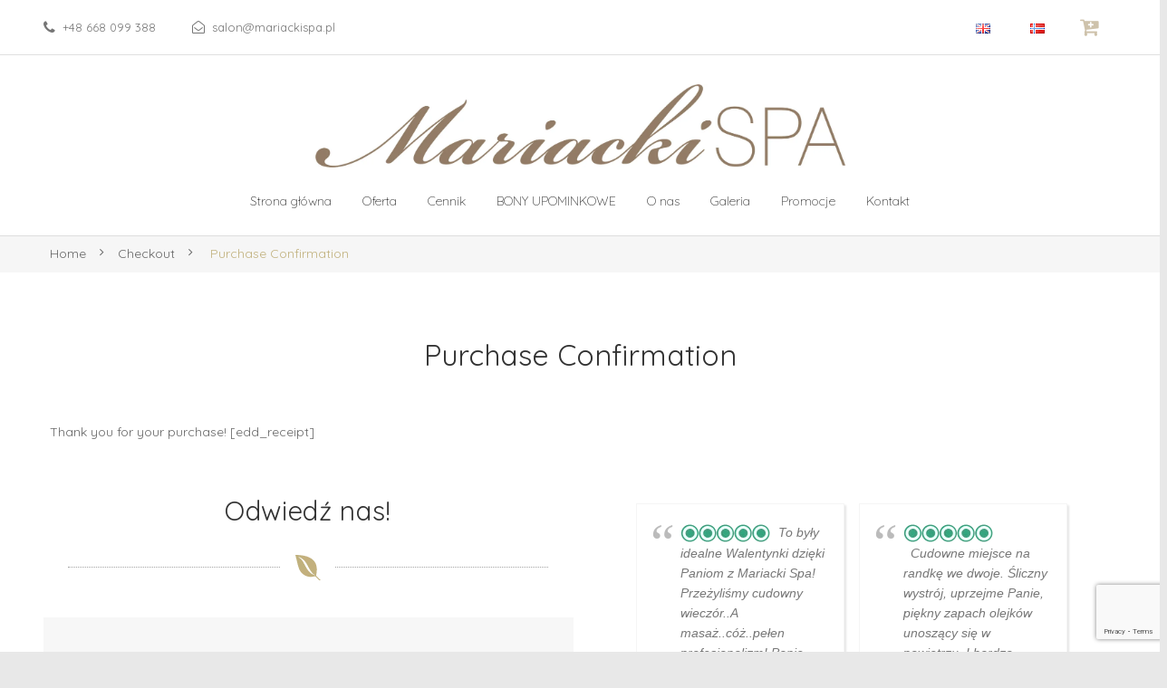

--- FILE ---
content_type: text/html; charset=UTF-8
request_url: https://mariackispa.pl/checkout-2/purchase-confirmation/
body_size: 19352
content:
<!DOCTYPE html>
<html lang="pl-PL">
<head>
<meta charset="UTF-8" />
<meta name="viewport" content="width=device-width, initial-scale=1">
<link rel="profile" href="https://gmpg.org/xfn/11" />
<link rel="pingback" href="https://mariackispa.pl/xmlrpc.php" />
				<script>document.documentElement.className = document.documentElement.className + ' yes-js js_active js'</script>
				<meta name='robots' content='index, follow, max-image-preview:large, max-snippet:-1, max-video-preview:-1' />

	<!-- This site is optimized with the Yoast SEO plugin v20.1 - https://yoast.com/wordpress/plugins/seo/ -->
	<title>Purchase Confirmation - Mariacki SPA</title>
	<link rel="canonical" href="https://mariackispa.pl/checkout-2/purchase-confirmation/" />
	<meta property="og:locale" content="pl_PL" />
	<meta property="og:type" content="article" />
	<meta property="og:title" content="Purchase Confirmation - Mariacki SPA" />
	<meta property="og:description" content="Thank you for your purchase! [edd_receipt]" />
	<meta property="og:url" content="https://mariackispa.pl/checkout-2/purchase-confirmation/" />
	<meta property="og:site_name" content="Mariacki SPA" />
	<meta property="article:modified_time" content="2020-04-22T17:05:53+00:00" />
	<meta name="twitter:card" content="summary_large_image" />
	<script type="application/ld+json" class="yoast-schema-graph">{"@context":"https://schema.org","@graph":[{"@type":"WebPage","@id":"https://mariackispa.pl/checkout-2/purchase-confirmation/","url":"https://mariackispa.pl/checkout-2/purchase-confirmation/","name":"Purchase Confirmation - Mariacki SPA","isPartOf":{"@id":"https://mariackispa.pl/#website"},"datePublished":"2019-03-26T17:42:52+00:00","dateModified":"2020-04-22T17:05:53+00:00","breadcrumb":{"@id":"https://mariackispa.pl/checkout-2/purchase-confirmation/#breadcrumb"},"inLanguage":"pl-PL","potentialAction":[{"@type":"ReadAction","target":["https://mariackispa.pl/checkout-2/purchase-confirmation/"]}]},{"@type":"BreadcrumbList","@id":"https://mariackispa.pl/checkout-2/purchase-confirmation/#breadcrumb","itemListElement":[{"@type":"ListItem","position":1,"name":"Strona główna","item":"https://mariackispa.pl/"},{"@type":"ListItem","position":2,"name":"Checkout","item":"https://mariackispa.pl/checkout-2/"},{"@type":"ListItem","position":3,"name":"Purchase Confirmation"}]},{"@type":"WebSite","@id":"https://mariackispa.pl/#website","url":"https://mariackispa.pl/","name":"Mariacki SPA","description":"Salon kosmetyczny Kraków","potentialAction":[{"@type":"SearchAction","target":{"@type":"EntryPoint","urlTemplate":"https://mariackispa.pl/?s={search_term_string}"},"query-input":"required name=search_term_string"}],"inLanguage":"pl-PL"}]}</script>
	<!-- / Yoast SEO plugin. -->


<link href='https://fonts.gstatic.com' crossorigin='anonymous' rel='preconnect' />
<link href='https://ajax.googleapis.com' rel='preconnect' />
<link href='https://fonts.googleapis.com' rel='preconnect' />
<link rel="alternate" type="application/rss+xml" title="Mariacki SPA &raquo; Kanał z wpisami" href="https://mariackispa.pl/feed/" />
<link rel="alternate" type="application/rss+xml" title="Mariacki SPA &raquo; Kanał z komentarzami" href="https://mariackispa.pl/comments/feed/" />
<script type="text/javascript">
window._wpemojiSettings = {"baseUrl":"https:\/\/s.w.org\/images\/core\/emoji\/14.0.0\/72x72\/","ext":".png","svgUrl":"https:\/\/s.w.org\/images\/core\/emoji\/14.0.0\/svg\/","svgExt":".svg","source":{"concatemoji":"https:\/\/mariackispa.pl\/wp-includes\/js\/wp-emoji-release.min.js?ver=6.1.9"}};
/*! This file is auto-generated */
!function(e,a,t){var n,r,o,i=a.createElement("canvas"),p=i.getContext&&i.getContext("2d");function s(e,t){var a=String.fromCharCode,e=(p.clearRect(0,0,i.width,i.height),p.fillText(a.apply(this,e),0,0),i.toDataURL());return p.clearRect(0,0,i.width,i.height),p.fillText(a.apply(this,t),0,0),e===i.toDataURL()}function c(e){var t=a.createElement("script");t.src=e,t.defer=t.type="text/javascript",a.getElementsByTagName("head")[0].appendChild(t)}for(o=Array("flag","emoji"),t.supports={everything:!0,everythingExceptFlag:!0},r=0;r<o.length;r++)t.supports[o[r]]=function(e){if(p&&p.fillText)switch(p.textBaseline="top",p.font="600 32px Arial",e){case"flag":return s([127987,65039,8205,9895,65039],[127987,65039,8203,9895,65039])?!1:!s([55356,56826,55356,56819],[55356,56826,8203,55356,56819])&&!s([55356,57332,56128,56423,56128,56418,56128,56421,56128,56430,56128,56423,56128,56447],[55356,57332,8203,56128,56423,8203,56128,56418,8203,56128,56421,8203,56128,56430,8203,56128,56423,8203,56128,56447]);case"emoji":return!s([129777,127995,8205,129778,127999],[129777,127995,8203,129778,127999])}return!1}(o[r]),t.supports.everything=t.supports.everything&&t.supports[o[r]],"flag"!==o[r]&&(t.supports.everythingExceptFlag=t.supports.everythingExceptFlag&&t.supports[o[r]]);t.supports.everythingExceptFlag=t.supports.everythingExceptFlag&&!t.supports.flag,t.DOMReady=!1,t.readyCallback=function(){t.DOMReady=!0},t.supports.everything||(n=function(){t.readyCallback()},a.addEventListener?(a.addEventListener("DOMContentLoaded",n,!1),e.addEventListener("load",n,!1)):(e.attachEvent("onload",n),a.attachEvent("onreadystatechange",function(){"complete"===a.readyState&&t.readyCallback()})),(e=t.source||{}).concatemoji?c(e.concatemoji):e.wpemoji&&e.twemoji&&(c(e.twemoji),c(e.wpemoji)))}(window,document,window._wpemojiSettings);
</script>
<style type="text/css">
img.wp-smiley,
img.emoji {
	display: inline !important;
	border: none !important;
	box-shadow: none !important;
	height: 1em !important;
	width: 1em !important;
	margin: 0 0.07em !important;
	vertical-align: -0.1em !important;
	background: none !important;
	padding: 0 !important;
}
</style>
	<link rel='stylesheet' id='wp-block-library-css' href='https://mariackispa.pl/wp-includes/css/dist/block-library/style.min.css?ver=6.1.9' type='text/css' media='all' />
<link rel='stylesheet' id='wc-blocks-vendors-style-css' href='https://mariackispa.pl/wp-content/plugins/woocommerce/packages/woocommerce-blocks/build/wc-blocks-vendors-style.css?ver=6.3.3' type='text/css' media='all' />
<link rel='stylesheet' id='wc-blocks-style-css' href='https://mariackispa.pl/wp-content/plugins/woocommerce/packages/woocommerce-blocks/build/wc-blocks-style.css?ver=6.3.3' type='text/css' media='all' />
<link rel='stylesheet' id='jquery-selectBox-css' href='https://mariackispa.pl/wp-content/plugins/yith-woocommerce-wishlist/assets/css/jquery.selectBox.css?ver=1.2.0' type='text/css' media='all' />
<link rel='stylesheet' id='yith-wcwl-font-awesome-css' href='https://mariackispa.pl/wp-content/plugins/yith-woocommerce-wishlist/assets/css/font-awesome.css?ver=4.7.0' type='text/css' media='all' />
<link rel='stylesheet' id='woocommerce_prettyPhoto_css-css' href='//mariackispa.pl/wp-content/plugins/woocommerce/assets/css/prettyPhoto.css?ver=3.1.6' type='text/css' media='all' />
<link rel='stylesheet' id='yith-wcwl-main-css' href='https://mariackispa.pl/wp-content/plugins/yith-woocommerce-wishlist/assets/css/style.css?ver=3.18.0' type='text/css' media='all' />
<link rel='stylesheet' id='classic-theme-styles-css' href='https://mariackispa.pl/wp-includes/css/classic-themes.min.css?ver=1' type='text/css' media='all' />
<style id='global-styles-inline-css' type='text/css'>
body{--wp--preset--color--black: #000000;--wp--preset--color--cyan-bluish-gray: #abb8c3;--wp--preset--color--white: #ffffff;--wp--preset--color--pale-pink: #f78da7;--wp--preset--color--vivid-red: #cf2e2e;--wp--preset--color--luminous-vivid-orange: #ff6900;--wp--preset--color--luminous-vivid-amber: #fcb900;--wp--preset--color--light-green-cyan: #7bdcb5;--wp--preset--color--vivid-green-cyan: #00d084;--wp--preset--color--pale-cyan-blue: #8ed1fc;--wp--preset--color--vivid-cyan-blue: #0693e3;--wp--preset--color--vivid-purple: #9b51e0;--wp--preset--gradient--vivid-cyan-blue-to-vivid-purple: linear-gradient(135deg,rgba(6,147,227,1) 0%,rgb(155,81,224) 100%);--wp--preset--gradient--light-green-cyan-to-vivid-green-cyan: linear-gradient(135deg,rgb(122,220,180) 0%,rgb(0,208,130) 100%);--wp--preset--gradient--luminous-vivid-amber-to-luminous-vivid-orange: linear-gradient(135deg,rgba(252,185,0,1) 0%,rgba(255,105,0,1) 100%);--wp--preset--gradient--luminous-vivid-orange-to-vivid-red: linear-gradient(135deg,rgba(255,105,0,1) 0%,rgb(207,46,46) 100%);--wp--preset--gradient--very-light-gray-to-cyan-bluish-gray: linear-gradient(135deg,rgb(238,238,238) 0%,rgb(169,184,195) 100%);--wp--preset--gradient--cool-to-warm-spectrum: linear-gradient(135deg,rgb(74,234,220) 0%,rgb(151,120,209) 20%,rgb(207,42,186) 40%,rgb(238,44,130) 60%,rgb(251,105,98) 80%,rgb(254,248,76) 100%);--wp--preset--gradient--blush-light-purple: linear-gradient(135deg,rgb(255,206,236) 0%,rgb(152,150,240) 100%);--wp--preset--gradient--blush-bordeaux: linear-gradient(135deg,rgb(254,205,165) 0%,rgb(254,45,45) 50%,rgb(107,0,62) 100%);--wp--preset--gradient--luminous-dusk: linear-gradient(135deg,rgb(255,203,112) 0%,rgb(199,81,192) 50%,rgb(65,88,208) 100%);--wp--preset--gradient--pale-ocean: linear-gradient(135deg,rgb(255,245,203) 0%,rgb(182,227,212) 50%,rgb(51,167,181) 100%);--wp--preset--gradient--electric-grass: linear-gradient(135deg,rgb(202,248,128) 0%,rgb(113,206,126) 100%);--wp--preset--gradient--midnight: linear-gradient(135deg,rgb(2,3,129) 0%,rgb(40,116,252) 100%);--wp--preset--duotone--dark-grayscale: url('#wp-duotone-dark-grayscale');--wp--preset--duotone--grayscale: url('#wp-duotone-grayscale');--wp--preset--duotone--purple-yellow: url('#wp-duotone-purple-yellow');--wp--preset--duotone--blue-red: url('#wp-duotone-blue-red');--wp--preset--duotone--midnight: url('#wp-duotone-midnight');--wp--preset--duotone--magenta-yellow: url('#wp-duotone-magenta-yellow');--wp--preset--duotone--purple-green: url('#wp-duotone-purple-green');--wp--preset--duotone--blue-orange: url('#wp-duotone-blue-orange');--wp--preset--font-size--small: 13px;--wp--preset--font-size--medium: 20px;--wp--preset--font-size--large: 36px;--wp--preset--font-size--x-large: 42px;--wp--preset--spacing--20: 0.44rem;--wp--preset--spacing--30: 0.67rem;--wp--preset--spacing--40: 1rem;--wp--preset--spacing--50: 1.5rem;--wp--preset--spacing--60: 2.25rem;--wp--preset--spacing--70: 3.38rem;--wp--preset--spacing--80: 5.06rem;}:where(.is-layout-flex){gap: 0.5em;}body .is-layout-flow > .alignleft{float: left;margin-inline-start: 0;margin-inline-end: 2em;}body .is-layout-flow > .alignright{float: right;margin-inline-start: 2em;margin-inline-end: 0;}body .is-layout-flow > .aligncenter{margin-left: auto !important;margin-right: auto !important;}body .is-layout-constrained > .alignleft{float: left;margin-inline-start: 0;margin-inline-end: 2em;}body .is-layout-constrained > .alignright{float: right;margin-inline-start: 2em;margin-inline-end: 0;}body .is-layout-constrained > .aligncenter{margin-left: auto !important;margin-right: auto !important;}body .is-layout-constrained > :where(:not(.alignleft):not(.alignright):not(.alignfull)){max-width: var(--wp--style--global--content-size);margin-left: auto !important;margin-right: auto !important;}body .is-layout-constrained > .alignwide{max-width: var(--wp--style--global--wide-size);}body .is-layout-flex{display: flex;}body .is-layout-flex{flex-wrap: wrap;align-items: center;}body .is-layout-flex > *{margin: 0;}:where(.wp-block-columns.is-layout-flex){gap: 2em;}.has-black-color{color: var(--wp--preset--color--black) !important;}.has-cyan-bluish-gray-color{color: var(--wp--preset--color--cyan-bluish-gray) !important;}.has-white-color{color: var(--wp--preset--color--white) !important;}.has-pale-pink-color{color: var(--wp--preset--color--pale-pink) !important;}.has-vivid-red-color{color: var(--wp--preset--color--vivid-red) !important;}.has-luminous-vivid-orange-color{color: var(--wp--preset--color--luminous-vivid-orange) !important;}.has-luminous-vivid-amber-color{color: var(--wp--preset--color--luminous-vivid-amber) !important;}.has-light-green-cyan-color{color: var(--wp--preset--color--light-green-cyan) !important;}.has-vivid-green-cyan-color{color: var(--wp--preset--color--vivid-green-cyan) !important;}.has-pale-cyan-blue-color{color: var(--wp--preset--color--pale-cyan-blue) !important;}.has-vivid-cyan-blue-color{color: var(--wp--preset--color--vivid-cyan-blue) !important;}.has-vivid-purple-color{color: var(--wp--preset--color--vivid-purple) !important;}.has-black-background-color{background-color: var(--wp--preset--color--black) !important;}.has-cyan-bluish-gray-background-color{background-color: var(--wp--preset--color--cyan-bluish-gray) !important;}.has-white-background-color{background-color: var(--wp--preset--color--white) !important;}.has-pale-pink-background-color{background-color: var(--wp--preset--color--pale-pink) !important;}.has-vivid-red-background-color{background-color: var(--wp--preset--color--vivid-red) !important;}.has-luminous-vivid-orange-background-color{background-color: var(--wp--preset--color--luminous-vivid-orange) !important;}.has-luminous-vivid-amber-background-color{background-color: var(--wp--preset--color--luminous-vivid-amber) !important;}.has-light-green-cyan-background-color{background-color: var(--wp--preset--color--light-green-cyan) !important;}.has-vivid-green-cyan-background-color{background-color: var(--wp--preset--color--vivid-green-cyan) !important;}.has-pale-cyan-blue-background-color{background-color: var(--wp--preset--color--pale-cyan-blue) !important;}.has-vivid-cyan-blue-background-color{background-color: var(--wp--preset--color--vivid-cyan-blue) !important;}.has-vivid-purple-background-color{background-color: var(--wp--preset--color--vivid-purple) !important;}.has-black-border-color{border-color: var(--wp--preset--color--black) !important;}.has-cyan-bluish-gray-border-color{border-color: var(--wp--preset--color--cyan-bluish-gray) !important;}.has-white-border-color{border-color: var(--wp--preset--color--white) !important;}.has-pale-pink-border-color{border-color: var(--wp--preset--color--pale-pink) !important;}.has-vivid-red-border-color{border-color: var(--wp--preset--color--vivid-red) !important;}.has-luminous-vivid-orange-border-color{border-color: var(--wp--preset--color--luminous-vivid-orange) !important;}.has-luminous-vivid-amber-border-color{border-color: var(--wp--preset--color--luminous-vivid-amber) !important;}.has-light-green-cyan-border-color{border-color: var(--wp--preset--color--light-green-cyan) !important;}.has-vivid-green-cyan-border-color{border-color: var(--wp--preset--color--vivid-green-cyan) !important;}.has-pale-cyan-blue-border-color{border-color: var(--wp--preset--color--pale-cyan-blue) !important;}.has-vivid-cyan-blue-border-color{border-color: var(--wp--preset--color--vivid-cyan-blue) !important;}.has-vivid-purple-border-color{border-color: var(--wp--preset--color--vivid-purple) !important;}.has-vivid-cyan-blue-to-vivid-purple-gradient-background{background: var(--wp--preset--gradient--vivid-cyan-blue-to-vivid-purple) !important;}.has-light-green-cyan-to-vivid-green-cyan-gradient-background{background: var(--wp--preset--gradient--light-green-cyan-to-vivid-green-cyan) !important;}.has-luminous-vivid-amber-to-luminous-vivid-orange-gradient-background{background: var(--wp--preset--gradient--luminous-vivid-amber-to-luminous-vivid-orange) !important;}.has-luminous-vivid-orange-to-vivid-red-gradient-background{background: var(--wp--preset--gradient--luminous-vivid-orange-to-vivid-red) !important;}.has-very-light-gray-to-cyan-bluish-gray-gradient-background{background: var(--wp--preset--gradient--very-light-gray-to-cyan-bluish-gray) !important;}.has-cool-to-warm-spectrum-gradient-background{background: var(--wp--preset--gradient--cool-to-warm-spectrum) !important;}.has-blush-light-purple-gradient-background{background: var(--wp--preset--gradient--blush-light-purple) !important;}.has-blush-bordeaux-gradient-background{background: var(--wp--preset--gradient--blush-bordeaux) !important;}.has-luminous-dusk-gradient-background{background: var(--wp--preset--gradient--luminous-dusk) !important;}.has-pale-ocean-gradient-background{background: var(--wp--preset--gradient--pale-ocean) !important;}.has-electric-grass-gradient-background{background: var(--wp--preset--gradient--electric-grass) !important;}.has-midnight-gradient-background{background: var(--wp--preset--gradient--midnight) !important;}.has-small-font-size{font-size: var(--wp--preset--font-size--small) !important;}.has-medium-font-size{font-size: var(--wp--preset--font-size--medium) !important;}.has-large-font-size{font-size: var(--wp--preset--font-size--large) !important;}.has-x-large-font-size{font-size: var(--wp--preset--font-size--x-large) !important;}
.wp-block-navigation a:where(:not(.wp-element-button)){color: inherit;}
:where(.wp-block-columns.is-layout-flex){gap: 2em;}
.wp-block-pullquote{font-size: 1.5em;line-height: 1.6;}
</style>
<link rel='stylesheet' id='contact-form-7-css' href='https://mariackispa.pl/wp-content/plugins/contact-form-7/includes/css/styles.css?ver=5.7.4' type='text/css' media='all' />
<link rel='stylesheet' id='download-attachments-frontend-css' href='https://mariackispa.pl/wp-content/plugins/download-attachments/css/frontend.css?ver=6.1.9' type='text/css' media='all' />
<link rel='stylesheet' id='rs-plugin-settings-css' href='https://mariackispa.pl/wp-content/plugins/revslider/public/assets/css/settings.css?ver=5.4.8' type='text/css' media='all' />
<style id='rs-plugin-settings-inline-css' type='text/css'>
#rs-demo-id {}
</style>
<link rel='stylesheet' id='woocommerce-layout-css' href='https://mariackispa.pl/wp-content/plugins/woocommerce/assets/css/woocommerce-layout.css?ver=6.0.1' type='text/css' media='all' />
<link rel='stylesheet' id='woocommerce-smallscreen-css' href='https://mariackispa.pl/wp-content/plugins/woocommerce/assets/css/woocommerce-smallscreen.css?ver=6.0.1' type='text/css' media='only screen and (max-width: 768px)' />
<link rel='stylesheet' id='woocommerce-general-css' href='https://mariackispa.pl/wp-content/plugins/woocommerce/assets/css/woocommerce.css?ver=6.0.1' type='text/css' media='all' />
<style id='woocommerce-inline-inline-css' type='text/css'>
.woocommerce form .form-row .required { visibility: visible; }
</style>
<link rel='stylesheet' id='wptripadvisor_allcss-css' href='https://mariackispa.pl/wp-content/plugins/wp-tripadvisor-review-slider/public/css/wptripadvisor_all.css?ver=10.9' type='text/css' media='all' />
<link rel='stylesheet' id='jquery-colorbox-css' href='https://mariackispa.pl/wp-content/plugins/yith-woocommerce-compare/assets/css/colorbox.css?ver=1.4.21' type='text/css' media='all' />
<link rel='stylesheet' id='yith-woocompare-widget-css' href='https://mariackispa.pl/wp-content/plugins/yith-woocommerce-compare/assets/css/widget.css?ver=2.23.0' type='text/css' media='all' />
<link rel='stylesheet' id='owl-css-css' href='https://mariackispa.pl/wp-content/themes/mariacki-spa/css/owl.carousel.min.css?ver=2.3.4' type='text/css' media='all' />
<link rel='stylesheet' id='chosen-css-css' href='https://mariackispa.pl/wp-content/themes/mariacki-spa/js/chosen/chosen.min.css?ver=1.3.0' type='text/css' media='all' />
<link rel='stylesheet' id='fancybox-css-css' href='https://mariackispa.pl/wp-content/themes/mariacki-spa/js/fancybox/jquery.fancybox.css?ver=2.1.5' type='text/css' media='all' />
<link rel='stylesheet' id='fancybox-buttons-css-css' href='https://mariackispa.pl/wp-content/themes/mariacki-spa/js/fancybox/helpers/jquery.fancybox-buttons.css?ver=1.0.5' type='text/css' media='all' />
<link rel='stylesheet' id='fancybox-thumbs-css-css' href='https://mariackispa.pl/wp-content/themes/mariacki-spa/js/fancybox/helpers/jquery.fancybox-thumbs.css?ver=1.0.7' type='text/css' media='all' />
<link rel='stylesheet' id='makali-fonts-css' href='https://fonts.googleapis.com/css?family=Libre+Franklin%3A400%2C500%2C700%2C900&#038;subset=latin%2Clatin-ext' type='text/css' media='all' />
<link rel='stylesheet' id='makali-style-css' href='https://mariackispa.pl/wp-content/themes/mariacki-spa/style.css?ver=6.1.9' type='text/css' media='all' />
<link rel='stylesheet' id='megamenu-css-css' href='https://mariackispa.pl/wp-content/themes/mariacki-spa/css/megamenu_style.css?ver=2.0.4' type='text/css' media='all' />
<link rel='stylesheet' id='fontawesome-css-css' href='https://mariackispa.pl/wp-content/themes/mariacki-spa/css/font-awesome.min.css?ver=4.7.0' type='text/css' media='all' />
<link rel='stylesheet' id='pe-icon-7-stroke-css-css' href='https://mariackispa.pl/wp-content/themes/mariacki-spa/css/pe-icon-7-stroke.css?ver=1.2.0' type='text/css' media='all' />
<link rel='stylesheet' id='bootstrap-css-css' href='https://mariackispa.pl/wp-content/themes/mariacki-spa/css/bootstrap.min.css?ver=4.1.1' type='text/css' media='all' />
<link rel='stylesheet' id='makali-css-theme-css' href='https://mariackispa.pl/wp-content/themes/mariacki-spa/css/theme1.css?ver=1.0.0' type='text/css' media='all' />
<link rel='stylesheet' id='makali-css-custom-css' href='https://mariackispa.pl/wp-content/themes/mariacki-spa/css/opt_css.css?ver=1.0.0' type='text/css' media='all' />
<style id='makali-css-custom-inline-css' type='text/css'>
.wrapper.box-layout {max-width: 1920px;}
</style>
<link rel='stylesheet' id='bsf-Defaults-css' href='https://mariackispa.pl/wp-content/uploads/smile_fonts/Defaults/Defaults.css?ver=6.1.9' type='text/css' media='all' />
<link rel="preload" as="style" href="https://fonts.googleapis.com/css?family=Quicksand:300,400,500,600,700&#038;display=swap&#038;ver=1651990715" /><link rel="stylesheet" href="https://fonts.googleapis.com/css?family=Quicksand:300,400,500,600,700&#038;display=swap&#038;ver=1651990715" media="print" onload="this.media='all'"><noscript><link rel="stylesheet" href="https://fonts.googleapis.com/css?family=Quicksand:300,400,500,600,700&#038;display=swap&#038;ver=1651990715" /></noscript><script type='text/javascript' src='https://mariackispa.pl/wp-includes/js/jquery/jquery.min.js?ver=3.6.1' id='jquery-core-js'></script>
<script type='text/javascript' src='https://mariackispa.pl/wp-includes/js/jquery/jquery-migrate.min.js?ver=3.3.2' id='jquery-migrate-js'></script>
<script type='text/javascript' src='https://mariackispa.pl/wp-content/plugins/revslider/public/assets/js/jquery.themepunch.tools.min.js?ver=5.4.8' id='tp-tools-js'></script>
<script type='text/javascript' src='https://mariackispa.pl/wp-content/plugins/revslider/public/assets/js/jquery.themepunch.revolution.min.js?ver=5.4.8' id='revmin-js'></script>
<script type='text/javascript' src='https://mariackispa.pl/wp-content/plugins/woocommerce/assets/js/jquery-blockui/jquery.blockUI.min.js?ver=2.7.0-wc.6.0.1' id='jquery-blockui-js'></script>
<script type='text/javascript' id='wc-add-to-cart-js-extra'>
/* <![CDATA[ */
var wc_add_to_cart_params = {"ajax_url":"\/wp-admin\/admin-ajax.php","wc_ajax_url":"\/?wc-ajax=%%endpoint%%","i18n_view_cart":"Zobacz koszyk","cart_url":"https:\/\/mariackispa.pl\/checkout\/","is_cart":"","cart_redirect_after_add":"no"};
/* ]]> */
</script>
<script type='text/javascript' src='https://mariackispa.pl/wp-content/plugins/woocommerce/assets/js/frontend/add-to-cart.min.js?ver=6.0.1' id='wc-add-to-cart-js'></script>
<script type='text/javascript' src='https://mariackispa.pl/wp-content/plugins/wp-tripadvisor-review-slider/public/js/wprs-unslider-swipe.js?ver=10.9' id='wp-tripadvisor-review-slider_unslider-min-js'></script>
<script type='text/javascript' src='https://mariackispa.pl/wp-content/plugins/wp-tripadvisor-review-slider/public/js/wprev-public.js?ver=10.9' id='wp-tripadvisor-review-slider_plublic-js'></script>
<script type='text/javascript' src='https://mariackispa.pl/wp-content/plugins/js_composer/assets/js/vendors/woocommerce-add-to-cart.js?ver=5.6' id='vc_woocommerce-add-to-cart-js-js'></script>
<link rel="https://api.w.org/" href="https://mariackispa.pl/wp-json/" /><link rel="alternate" type="application/json" href="https://mariackispa.pl/wp-json/wp/v2/pages/1465" /><link rel="EditURI" type="application/rsd+xml" title="RSD" href="https://mariackispa.pl/xmlrpc.php?rsd" />
<link rel="wlwmanifest" type="application/wlwmanifest+xml" href="https://mariackispa.pl/wp-includes/wlwmanifest.xml" />
<meta name="generator" content="WordPress 6.1.9" />
<meta name="generator" content="WooCommerce 6.0.1" />
<link rel='shortlink' href='https://mariackispa.pl/?p=1465' />
<link rel="alternate" type="application/json+oembed" href="https://mariackispa.pl/wp-json/oembed/1.0/embed?url=https%3A%2F%2Fmariackispa.pl%2Fcheckout-2%2Fpurchase-confirmation%2F" />
<link rel="alternate" type="text/xml+oembed" href="https://mariackispa.pl/wp-json/oembed/1.0/embed?url=https%3A%2F%2Fmariackispa.pl%2Fcheckout-2%2Fpurchase-confirmation%2F&#038;format=xml" />
<meta name="generator" content="Site Kit by Google 1.94.0" /><style type="text/css" media="screen">
   .woocommerce #customer_details .col-1,.woocommerce #customer_details .col-2{
    width: 48%;
   }
    .cart-collaterals .cross-sells{
    display: none;
   }
   
@media (max-width:640px) {
     .woocommerce #customer_details .col-1,.woocommerce #customer_details .col-2{
    width: 100% !important;
   }
}
</style>
<meta name="framework" content="Redux 4.3.9" />	<noscript><style>.woocommerce-product-gallery{ opacity: 1 !important; }</style></noscript>
	<style type="text/css">.recentcomments a{display:inline !important;padding:0 !important;margin:0 !important;}</style><meta name="generator" content="Powered by WPBakery Page Builder - drag and drop page builder for WordPress."/>
<!--[if lte IE 9]><link rel="stylesheet" type="text/css" href="https://mariackispa.pl/wp-content/plugins/js_composer/assets/css/vc_lte_ie9.min.css" media="screen"><![endif]--><meta name="generator" content="Powered by Slider Revolution 5.4.8 - responsive, Mobile-Friendly Slider Plugin for WordPress with comfortable drag and drop interface." />
<script type="text/javascript">function setREVStartSize(e){									
						try{ e.c=jQuery(e.c);var i=jQuery(window).width(),t=9999,r=0,n=0,l=0,f=0,s=0,h=0;
							if(e.responsiveLevels&&(jQuery.each(e.responsiveLevels,function(e,f){f>i&&(t=r=f,l=e),i>f&&f>r&&(r=f,n=e)}),t>r&&(l=n)),f=e.gridheight[l]||e.gridheight[0]||e.gridheight,s=e.gridwidth[l]||e.gridwidth[0]||e.gridwidth,h=i/s,h=h>1?1:h,f=Math.round(h*f),"fullscreen"==e.sliderLayout){var u=(e.c.width(),jQuery(window).height());if(void 0!=e.fullScreenOffsetContainer){var c=e.fullScreenOffsetContainer.split(",");if (c) jQuery.each(c,function(e,i){u=jQuery(i).length>0?u-jQuery(i).outerHeight(!0):u}),e.fullScreenOffset.split("%").length>1&&void 0!=e.fullScreenOffset&&e.fullScreenOffset.length>0?u-=jQuery(window).height()*parseInt(e.fullScreenOffset,0)/100:void 0!=e.fullScreenOffset&&e.fullScreenOffset.length>0&&(u-=parseInt(e.fullScreenOffset,0))}f=u}else void 0!=e.minHeight&&f<e.minHeight&&(f=e.minHeight);e.c.closest(".rev_slider_wrapper").css({height:f})					
						}catch(d){console.log("Failure at Presize of Slider:"+d)}						
					};</script>
		<style type="text/css" id="wp-custom-css">
			.checkout.woocommerce-checkout {
	padding: 0 16px;
}

.header-container .language-currency .menu > li {
	height: auto;
	line-height: 1;
	margin: 0
}

.header-content .topbar {
	margin-bottom: 32px;
}


.header-container .topbar-left > .vc_column-inner > .wpb_wrapper > *:last-child {
	margin-bottom: 0px;
	
}

.header-content .topbar {
	padding-bottom: 0
}

.header-content .topbar .topbar-right .language-currency {
	margin-right: 0px;
}

.header-container .language-currency .menu > li a {
	display:inline-block;
	padding: 20px
}

.header-container .language-currency .menu > li:after {
	display: none;
}

@media only screen and (min-width: 768px) {
	.checkout.woocommerce-checkout {
		padding: 0 32px;
	}
	.header-content .topbar .row-container .topbar-left {
	align-items: center;
	display: flex;
}

.header-content .topbar .row-container {
	align-items: center;
	display: flex;
}
}


.custom-link-footer p{
display: flex; gap: 16px;
}

#shipping_method li {
	display: flex;
  justify-content: flex-end;
  gap: 8px;
  align-content: center;
}

.main-container .cart_totals table.shop_table .shipping ul#shipping_method li .shipping_method {
	top: 0px;
}		</style>
		<style id="makali_opt-dynamic-css" title="dynamic-css" class="redux-options-output">body{background-color:#e8e8e8;}.box-body .page-wrapper{background-color:#f4f4f4;}.page-wrapper{background-color:#ffffff;}.box-body-inner{background-color:#ffffff;}.header{color:#767676;}.header-sticky.ontop{background-color:#ffffff;}.top-bar{color:#767676;}.top-bar a{color:#767676;}.top-bar a:hover{color:#c1b17e;}.top-bar a:active{color:#c1b17e;}.footer{color:#777777;}.footer a{color:#777777;}.footer a:hover{color:#c1b17e;}.footer a:active{color:#c1b17e;}body.error404{background-color:#f2f2f2;}</style><noscript><style type="text/css"> .wpb_animate_when_almost_visible { opacity: 1; }</style></noscript><!-- Global site tag (gtag.js) - Google Analytics -->
<script async src="https://www.googletagmanager.com/gtag/js?id=UA-24828479-1"></script>
<script>
  window.dataLayer = window.dataLayer || [];
  function gtag(){dataLayer.push(arguments);}
  gtag('js', new Date());

  gtag('config', 'UA-24828479-1');
</script
</head>
<body data-rsssl=1 class="page-template-default page page-id-1465 page-child parent-pageid-1464 theme-mariacki-spa woocommerce-no-js wpb-js-composer js-comp-ver-5.6 vc_responsive">
	<div class="wrapper  ">
	<div class="page-wrapper">
				<div class="header-container header-1  ">
			<div class="header">
				<div class="header-content">
					<div class="vc_row wpb_row vc_row-fluid topbar"><div class="row-container"><div class="topbar-left wpb_column vc_column_container vc_col-sm-12 vc_col-lg-8 vc_col-md-12"><div class="vc_column-inner"><div class="wpb_wrapper">
	<div class="wpb_text_column wpb_content_element " >
		<div class="wpb_wrapper">
			<p><i class="fa fa-phone" aria-hidden="true">icon</i><a href="tel:+48668099388">+48 668 099 388</a></p>

		</div>
	</div>

	<div class="wpb_text_column wpb_content_element " >
		<div class="wpb_wrapper">
			<p><i class="fa fa-envelope-open-o" aria-hidden="true">icon</i><a href="mailto:salon@mariackispa.pl">salon@mariackispa.pl</a></p>

		</div>
	</div>
</div></div></div><div class="topbar-right wpb_column vc_column_container vc_col-sm-12 vc_col-lg-4 vc_col-md-12"><div class="vc_column-inner"><div class="wpb_wrapper"><div  class="vc_wp_custommenu wpb_content_element language-currency"><div class="widget widget_nav_menu"><div class="menu-language-currency-container"><ul id="menu-language-currency" class="menu"><li id="menu-item-2713-en" class="lang-item lang-item-89 lang-item-en no-translation lang-item-first menu-item menu-item-type-custom menu-item-object-custom first menu-item-2713-en"><a href="https://mariackispa.pl/en/home/" hreflang="en-GB" lang="en-GB"><img src="[data-uri]" alt="English" width="16" height="11" style="width: 16px; height: 11px;" /></a></li>
<li id="menu-item-2713-nb" class="lang-item lang-item-102 lang-item-nb no-translation menu-item menu-item-type-custom menu-item-object-custom last menu-item-2713-nb"><a href="https://mariackispa.pl/nb/hjemmeside/" hreflang="nb-NO" lang="nb-NO"><img src="[data-uri]" alt="Norsk Bokmål" width="16" height="11" style="width: 16px; height: 11px;" /></a></li>
</ul></div></div></div><div 	class="vc_icon_element vc_icon_element-outer cart-quantity vc_icon_element-align-center">
	<div class="vc_icon_element-inner vc_icon_element-color-chino vc_icon_element-size-sm vc_icon_element-style- vc_icon_element-background-color-grey">
		<span class="vc_icon_element-icon fa fa-cart-plus" ></span><a class="vc_icon_element-link" href="https://mariackispa.pl/cart/"  title="" target="_self"></a></div>
</div>
</div></div></div></div></div><div class="vc_row wpb_row vc_row-fluid"><div class="row-container"><div class="wpb_column vc_column_container vc_col-sm-3"><div class="vc_column-inner"><div class="wpb_wrapper"></div></div></div><div class="wpb_column vc_column_container vc_col-sm-6"><div class="vc_column-inner"><div class="wpb_wrapper">
	<div  class="wpb_single_image wpb_content_element vc_align_center   logo">
		
		<figure class="wpb_wrapper vc_figure">
			<a href="https://mariackispa-pl.preview-domain.com/" target="_self" class="vc_single_image-wrapper   vc_box_border_grey"><img width="1896" height="297" src="https://mariackispa.pl/wp-content/uploads/2019/03/mariackiSPA_2019.jpg" class="vc_single_image-img attachment-full" alt="" decoding="async" loading="lazy" srcset="https://mariackispa.pl/wp-content/uploads/2019/03/mariackiSPA_2019.jpg 1896w, https://mariackispa.pl/wp-content/uploads/2019/03/mariackiSPA_2019-150x23.jpg 150w, https://mariackispa.pl/wp-content/uploads/2019/03/mariackiSPA_2019-600x94.jpg 600w, https://mariackispa.pl/wp-content/uploads/2019/03/mariackiSPA_2019-300x47.jpg 300w, https://mariackispa.pl/wp-content/uploads/2019/03/mariackiSPA_2019-768x120.jpg 768w, https://mariackispa.pl/wp-content/uploads/2019/03/mariackiSPA_2019-1024x160.jpg 1024w, https://mariackispa.pl/wp-content/uploads/2019/03/mariackiSPA_2019-1170x183.jpg 1170w" sizes="(max-width: 1896px) 100vw, 1896px" /></a>
		</figure>
	</div>
</div></div></div><div class="wpb_column vc_column_container vc_col-sm-3"><div class="vc_column-inner"><div class="wpb_wrapper"></div></div></div></div></div><div class="vc_row wpb_row vc_row-fluid"><div class="row-container"><div class="wpb_column vc_column_container vc_col-sm-12"><div class="vc_column-inner"><div class="wpb_wrapper">	<div class="main-menu-wrapper">
		<div class="visible-small mobile-menu"> 
			<div class="mbmenu-toggler">Menu<span class="mbmenu-icon"><i class="fa fa-bars"></i></span></div>
			<div class="clearfix"></div>
			<div class="mobile-menu-container"><ul id="menu-mainmenupl" class="nav-menu"><li id="menu-item-3539" class="menu-item menu-item-type-post_type menu-item-object-page menu-item-home first menu-item-3539"><a href="https://mariackispa.pl/">Strona główna</a></li>
<li id="menu-item-3534" class="menu-item menu-item-type-post_type menu-item-object-page menu-item-3534"><a href="https://mariackispa.pl/oferta/">Oferta</a></li>
<li id="menu-item-3535" class="menu-item menu-item-type-post_type menu-item-object-page menu-item-3535"><a href="https://mariackispa.pl/cennik/">Cennik</a></li>
<li id="menu-item-1397" class="menu-item menu-item-type-post_type menu-item-object-page menu-item-1397"><a href="https://mariackispa.pl/shop/">BONY UPOMINKOWE</a></li>
<li id="menu-item-3536" class="menu-item menu-item-type-post_type menu-item-object-page menu-item-3536"><a href="https://mariackispa.pl/o-nas/">O nas</a></li>
<li id="menu-item-3537" class="menu-item menu-item-type-post_type menu-item-object-page menu-item-3537"><a href="https://mariackispa.pl/galeria/">Galeria</a></li>
<li id="menu-item-3538" class="menu-item menu-item-type-post_type menu-item-object-page menu-item-3538"><a href="https://mariackispa.pl/promocje/">Promocje</a></li>
<li id="menu-item-1401" class="menu-item menu-item-type-post_type menu-item-object-page last menu-item-1401"><a href="https://mariackispa.pl/kontakt/">Kontakt</a></li>
</ul></div>		</div>
		<div class="header-sticky ">
			<div class="nav-container">
									<div class="logo-sticky"><a href="https://mariackispa.pl/" title="Mariacki SPA" rel="home"><img src="https://mariackispa.pl/wp-content/uploads/2019/03/mariackiSPA_2019.jpg" alt=" Mariacki SPA " /></a></div>
								<div class="horizontal-menu visible-large">
					<div class="primary-menu-container"><ul id="menu-mainmenupl-1" class="nav-menu"><li class="menu-item menu-item-type-post_type menu-item-object-page menu-item-home first menu-item-3539"><a href="https://mariackispa.pl/">Strona główna</a></li>
<li class="menu-item menu-item-type-post_type menu-item-object-page menu-item-3534"><a href="https://mariackispa.pl/oferta/">Oferta</a></li>
<li class="menu-item menu-item-type-post_type menu-item-object-page menu-item-3535"><a href="https://mariackispa.pl/cennik/">Cennik</a></li>
<li class="menu-item menu-item-type-post_type menu-item-object-page menu-item-1397"><a href="https://mariackispa.pl/shop/">BONY UPOMINKOWE</a></li>
<li class="menu-item menu-item-type-post_type menu-item-object-page menu-item-3536"><a href="https://mariackispa.pl/o-nas/">O nas</a></li>
<li class="menu-item menu-item-type-post_type menu-item-object-page menu-item-3537"><a href="https://mariackispa.pl/galeria/">Galeria</a></li>
<li class="menu-item menu-item-type-post_type menu-item-object-page menu-item-3538"><a href="https://mariackispa.pl/promocje/">Promocje</a></li>
<li class="menu-item menu-item-type-post_type menu-item-object-page last menu-item-1401"><a href="https://mariackispa.pl/kontakt/">Kontakt</a></li>
</ul></div>				</div> 
			</div> 
		</div>
	</div>	
	</div></div></div></div></div>				</div>
			</div>
			<div class="clearfix"></div>
		</div>
		<div class="main-container default-page">
	<div class="breadcrumb-container">
		<div class="container">
			<div class="breadcrumbs"><a href="https://mariackispa.pl/">Home</a><span class="separator">/</span><a href="https://mariackispa.pl/checkout-2/" title="Checkout">Checkout</a><span class="separator">/</span><span title="Purchase Confirmation"> Purchase Confirmation</span></div> 
		</div>
	</div>
	<div class="container">
		<div class="row"> 
						<div class="col-12 ">
				<header class="entry-header">
					<h1 class="entry-title">Purchase Confirmation</h1>
				</header>
				<div class="page-content default-page">
												<article id="post-1465" class="post-1465 page type-page status-publish hentry">
		<div class="entry-content">
			<p>Thank you for your purchase! [edd_receipt]





					</div>
	</article>						<div id="comments" class="comments-area">
			</div><!-- #comments .comments-area -->									</div>
			</div>
					</div>
	</div> 
	<!-- brand logo -->
		<!-- end brand logo --> 
</div>
						<div class="footer strona-glowna">
				<div class="footer-inner">
					<div class="vc_row wpb_row vc_row-fluid"><div class="row-container"><div class="wpb_column vc_column_container vc_col-sm-12"><div class="vc_column-inner"><div class="wpb_wrapper"><div class="vc_row wpb_row vc_inner vc_row-fluid"><div class="wpb_column vc_column_container vc_col-sm-6"><div class="vc_column-inner"><div class="wpb_wrapper"><div class="heading-title style1 "><h3>Odwiedź nas!</h3></div><div class="wpb_gmaps_widget wpb_content_element" >
		<div class="wpb_wrapper">
		<div class="wpb_map_wraper">
			<iframe src="https://www.google.com/maps/embed?pb=!1m18!1m12!1m3!1d2561.333802491355!2d19.936803751389924!3d50.0613099793225!2m3!1f0!2f0!3f0!3m2!1i1024!2i768!4f13.1!3m3!1m2!1s0x47165b11f80de5bf%3A0xb9cba5ca0622ea59!2splac+Mariacki+9%2C+33-332+Krak%C3%B3w!5e0!3m2!1spl!2spl!4v1553087538245" width="600" height="450" frameborder="0" style="border:0" allowfullscreen></iframe>		</div>
	</div>
</div>
</div></div></div><div class="wpb_column vc_column_container vc_col-sm-6"><div class="vc_column-inner"><div class="wpb_wrapper">
	<div class="wpb_text_column wpb_content_element " >
		<div class="wpb_wrapper">
			<div class="wprev-slider" id="wprev-slider-1"><ul><style>#wprev-slider-1 .wprev_preview_bradius_T1 {border-radius: 0px;}#wprev-slider-1 .wprev_preview_bg1_T1 {background:;}#wprev-slider-1 .wprev_preview_bg2_T1 {background:;}#wprev-slider-1 .wprev_preview_tcolor1_T1 {color:;}#wprev-slider-1 .wprev_preview_tcolor2_T1 {color:;}#wprev-slider-1 .wprev_preview_bg1_T1::after{ border-top: 30px solid ; }</style><style></style><li>		<div class="wptripadvisor_t1_outer_div w3_wprs-row-padding">
				<div class="wptripadvisor_t1_DIV_1 w3_wprs-col l6">
			<div class="wptripadvisor_t1_DIV_2 wprev_preview_bg1_T1 wprev_preview_bradius_T1">
				<p class="wptripadvisor_t1_P_3 wprev_preview_tcolor1_T1">
					<span class="wptripadvisor_star_imgs_T1"><img src="https://mariackispa.pl/wp-content/plugins/wp-tripadvisor-review-slider/public/partials/imgs/tripadvisor_stars_5.png" alt="star rating" class="wptripadvisor_t1_star_img_file">&nbsp;&nbsp;</span>To były idealne Walentynki dzięki Paniom z Mariacki Spa! Przeżyliśmy cudowny wieczór..A masaż..cóż..pełen profesjonalizm! Panie mają złote ręce!				</p>
				<a href="https://pl.tripadvisor.com/Attraction_Review-g274772-d6158833-Reviews-Mariacki_SPA_Salon_Kosmetyki_i_Bioodnowy-Krakow_Lesser_Poland_Province_Southern_P.html" target="_blank" rel="nofollow"><img src="https://mariackispa.pl/wp-content/plugins/wp-tripadvisor-review-slider/public/partials/imgs/tripadvisor_outline.png" alt="tripadvisor logo" class="wptripadvisor_t1_tripadvisor_logo"></a>			</div><span class="wptripadvisor_t1_A_8"></span> <span class="wptripadvisor_t1_SPAN_5 wprev_preview_tcolor2_T1">agnes772019<br/><span class="wprev_showdate_T1">16 lutego 2019</span> </span>
		</div>
			<div class="wptripadvisor_t1_DIV_1 w3_wprs-col l6">
			<div class="wptripadvisor_t1_DIV_2 wprev_preview_bg1_T1 wprev_preview_bradius_T1">
				<p class="wptripadvisor_t1_P_3 wprev_preview_tcolor1_T1">
					<span class="wptripadvisor_star_imgs_T1"><img src="https://mariackispa.pl/wp-content/plugins/wp-tripadvisor-review-slider/public/partials/imgs/tripadvisor_stars_5.png" alt="star rating" class="wptripadvisor_t1_star_img_file">&nbsp;&nbsp;</span>Cudowne miejsce na randkę we dwoje. Śliczny wystrój, uprzejme Panie, piękny zapach olejków unoszący się w powietrzu. I bardzo cieplutko :)  Skorzystaliśmy z masażu relaksacyjnego całego ciała, głowy i<a class='wprs_rd_more'>... read more</a><span class='wprs_rd_more_text' style='display:none;'> stóp ciepłymi olejkami, co było doskonałym wyborem. Po zabiegu zrelaksowane nie tylko ciało, ale i umysł....Więcej</span>				</p>
				<a href="https://pl.tripadvisor.com/Attraction_Review-g274772-d6158833-Reviews-Mariacki_SPA_Salon_Kosmetyki_i_Bioodnowy-Krakow_Lesser_Poland_Province_Southern_P.html" target="_blank" rel="nofollow"><img src="https://mariackispa.pl/wp-content/plugins/wp-tripadvisor-review-slider/public/partials/imgs/tripadvisor_outline.png" alt="tripadvisor logo" class="wptripadvisor_t1_tripadvisor_logo"></a>			</div><span class="wptripadvisor_t1_A_8"><img src="https://media-cdn.tripadvisor.com/media/photo-l/16/02/81/f5/avatar.jpg" alt="avatar thumb" class="wptripadvisor_t1_IMG_4" loading="lazy"/></span> <span class="wptripadvisor_t1_SPAN_5 wprev_preview_tcolor2_T1">aleksandrakE7624PM<br/><span class="wprev_showdate_T1">1 stycznia 1970</span> </span>
		</div>
		</div>
<!-- This file should primarily consist of HTML with a little bit of PHP. -->
</li><li style="display:none;">		<div class="wptripadvisor_t1_outer_div w3_wprs-row-padding">
				<div class="wptripadvisor_t1_DIV_1 w3_wprs-col l6">
			<div class="wptripadvisor_t1_DIV_2 wprev_preview_bg1_T1 wprev_preview_bradius_T1">
				<p class="wptripadvisor_t1_P_3 wprev_preview_tcolor1_T1">
					<span class="wptripadvisor_star_imgs_T1"><img src="https://mariackispa.pl/wp-content/plugins/wp-tripadvisor-review-slider/public/partials/imgs/tripadvisor_stars_5.png" alt="star rating" class="wptripadvisor_t1_star_img_file">&nbsp;&nbsp;</span>Pełen profesjonalizm, przyjemna atmosfera, piękne wnętrza. Idealne miejsce, aby zaznać odrobiny relaksu w samym centrum zabieganego miasta, zapominając o troskach dnia codziennego. Ilekroć byłam w salonie, zawsze mogłam liczyć na<a class='wprs_rd_more'>... read more</a><span class='wprs_rd_more_text' style='display:none;'> fachową poradę dotyczącą pielęgnacji oraz ciekawostki z zakresu urody. Personel uśmiechnięty, taktowny i doskonale wykwalifikowany....Więcej</span>				</p>
				<a href="https://pl.tripadvisor.com/Attraction_Review-g274772-d6158833-Reviews-Mariacki_SPA_Salon_Kosmetyki_i_Bioodnowy-Krakow_Lesser_Poland_Province_Southern_P.html" target="_blank" rel="nofollow"><img src="https://mariackispa.pl/wp-content/plugins/wp-tripadvisor-review-slider/public/partials/imgs/tripadvisor_outline.png" alt="tripadvisor logo" class="wptripadvisor_t1_tripadvisor_logo"></a>			</div><span class="wptripadvisor_t1_A_8"><img src="https://media-cdn.tripadvisor.com/media/photo-s/01/2e/70/8e/avatar015.jpg" alt="avatar thumb" class="wptripadvisor_t1_IMG_4" loading="lazy"/></span> <span class="wptripadvisor_t1_SPAN_5 wprev_preview_tcolor2_T1">Magdalena Ś<br/><span class="wprev_showdate_T1">1 stycznia 1970</span> </span>
		</div>
			<div class="wptripadvisor_t1_DIV_1 w3_wprs-col l6">
			<div class="wptripadvisor_t1_DIV_2 wprev_preview_bg1_T1 wprev_preview_bradius_T1">
				<p class="wptripadvisor_t1_P_3 wprev_preview_tcolor1_T1">
					<span class="wptripadvisor_star_imgs_T1"><img src="https://mariackispa.pl/wp-content/plugins/wp-tripadvisor-review-slider/public/partials/imgs/tripadvisor_stars_5.png" alt="star rating" class="wptripadvisor_t1_star_img_file">&nbsp;&nbsp;</span>Salon piękny i obsługa profesjonalna. Masaż wykonany bardzo dobrze, polecam każdemu. Na pewno jeszcze będę korzystał z usług tego salonu.				</p>
				<a href="https://pl.tripadvisor.com/Attraction_Review-g274772-d6158833-Reviews-Mariacki_SPA_Salon_Kosmetyki_i_Bioodnowy-Krakow_Lesser_Poland_Province_Southern_P.html" target="_blank" rel="nofollow"><img src="https://mariackispa.pl/wp-content/plugins/wp-tripadvisor-review-slider/public/partials/imgs/tripadvisor_outline.png" alt="tripadvisor logo" class="wptripadvisor_t1_tripadvisor_logo"></a>			</div><span class="wptripadvisor_t1_A_8"><img src="https://media-cdn.tripadvisor.com/media/photo-s/01/2a/fd/91/avatar.jpg" alt="avatar thumb" class="wptripadvisor_t1_IMG_4" loading="lazy"/></span> <span class="wptripadvisor_t1_SPAN_5 wprev_preview_tcolor2_T1">Piotr G<br/><span class="wprev_showdate_T1">1 stycznia 1970</span> </span>
		</div>
		</div>
<!-- This file should primarily consist of HTML with a little bit of PHP. -->
</li><li style="display:none;">		<div class="wptripadvisor_t1_outer_div w3_wprs-row-padding">
				<div class="wptripadvisor_t1_DIV_1 w3_wprs-col l6">
			<div class="wptripadvisor_t1_DIV_2 wprev_preview_bg1_T1 wprev_preview_bradius_T1">
				<p class="wptripadvisor_t1_P_3 wprev_preview_tcolor1_T1">
					<span class="wptripadvisor_star_imgs_T1"><img src="https://mariackispa.pl/wp-content/plugins/wp-tripadvisor-review-slider/public/partials/imgs/tripadvisor_stars_5.png" alt="star rating" class="wptripadvisor_t1_star_img_file">&nbsp;&nbsp;</span>Doskonale wykonane zabiegi na twarz, a także miła atmosfera w salonie jak i obsługa. Zabiegi wykonywane są starannie i na wysokiej jakości produktach, efekty zabiegów widać natychmiastowo.<a class='wprs_rd_more'>... read more</a><span class='wprs_rd_more_text' style='display:none;'> </span>				</p>
				<a href="https://pl.tripadvisor.com/Attraction_Review-g274772-d6158833-Reviews-Mariacki_SPA_Salon_Kosmetyki_i_Bioodnowy-Krakow_Lesser_Poland_Province_Southern_P.html" target="_blank" rel="nofollow"><img src="https://mariackispa.pl/wp-content/plugins/wp-tripadvisor-review-slider/public/partials/imgs/tripadvisor_outline.png" alt="tripadvisor logo" class="wptripadvisor_t1_tripadvisor_logo"></a>			</div><span class="wptripadvisor_t1_A_8"></span> <span class="wptripadvisor_t1_SPAN_5 wprev_preview_tcolor2_T1">Aleksandra K<br/><span class="wprev_showdate_T1">23 lutego 2019</span> </span>
		</div>
			<div class="wptripadvisor_t1_DIV_1 w3_wprs-col l6">
			<div class="wptripadvisor_t1_DIV_2 wprev_preview_bg1_T1 wprev_preview_bradius_T1">
				<p class="wptripadvisor_t1_P_3 wprev_preview_tcolor1_T1">
					<span class="wptripadvisor_star_imgs_T1"><img src="https://mariackispa.pl/wp-content/plugins/wp-tripadvisor-review-slider/public/partials/imgs/tripadvisor_stars_5.png" alt="star rating" class="wptripadvisor_t1_star_img_file">&nbsp;&nbsp;</span>W dniu dzisiejszym mieliśmy ogromną przyjemność pojawić się i skorzystać z jakże cudownych masaży u Państwa. Pani Agnieszka to złote ręce! To masażystka,która zna się na rzeczy. Jej masaż pleców<a class='wprs_rd_more'>... read more</a><span class='wprs_rd_more_text' style='display:none;'> uratował nasz pobyt w Krakowie. Jeszcze tu wrócimy! Dziękuję</span>				</p>
				<a href="https://pl.tripadvisor.com/Attraction_Review-g274772-d6158833-Reviews-Mariacki_SPA_Salon_Kosmetyki_i_Bioodnowy-Krakow_Lesser_Poland_Province_Southern_P.html" target="_blank" rel="nofollow"><img src="https://mariackispa.pl/wp-content/plugins/wp-tripadvisor-review-slider/public/partials/imgs/tripadvisor_outline.png" alt="tripadvisor logo" class="wptripadvisor_t1_tripadvisor_logo"></a>			</div><span class="wptripadvisor_t1_A_8"></span> <span class="wptripadvisor_t1_SPAN_5 wprev_preview_tcolor2_T1">V6562USsabinam<br/><span class="wprev_showdate_T1">7 sierpnia 2020</span> </span>
		</div>
		</div>
<!-- This file should primarily consist of HTML with a little bit of PHP. -->
</li><li style="display:none;">		<div class="wptripadvisor_t1_outer_div w3_wprs-row-padding">
				<div class="wptripadvisor_t1_DIV_1 w3_wprs-col l6">
			<div class="wptripadvisor_t1_DIV_2 wprev_preview_bg1_T1 wprev_preview_bradius_T1">
				<p class="wptripadvisor_t1_P_3 wprev_preview_tcolor1_T1">
					<span class="wptripadvisor_star_imgs_T1"><img src="https://mariackispa.pl/wp-content/plugins/wp-tripadvisor-review-slider/public/partials/imgs/tripadvisor_stars_5.png" alt="star rating" class="wptripadvisor_t1_star_img_file">&nbsp;&nbsp;</span>Serdecznie dziękujemy za przemiłą obsługę! Skorzystaliśmy z chlopakiem z masażu dla Dwojga w okresie walentynek. Bylo super!! Przepiękny widok z okien, masaż na najwyższym poziomie.. idealne miejsce na randke! <a class='wprs_rd_more'>... read more</a><span class='wprs_rd_more_text' style='display:none;'> Wrócimy, dziękujemy!!</span>				</p>
				<a href="https://pl.tripadvisor.com/Attraction_Review-g274772-d6158833-Reviews-Mariacki_SPA_Salon_Kosmetyki_i_Bioodnowy-Krakow_Lesser_Poland_Province_Southern_P.html" target="_blank" rel="nofollow"><img src="https://mariackispa.pl/wp-content/plugins/wp-tripadvisor-review-slider/public/partials/imgs/tripadvisor_outline.png" alt="tripadvisor logo" class="wptripadvisor_t1_tripadvisor_logo"></a>			</div><span class="wptripadvisor_t1_A_8"></span> <span class="wptripadvisor_t1_SPAN_5 wprev_preview_tcolor2_T1">surman27<br/><span class="wprev_showdate_T1">14 marca 2019</span> </span>
		</div>
			<div class="wptripadvisor_t1_DIV_1 w3_wprs-col l6">
			<div class="wptripadvisor_t1_DIV_2 wprev_preview_bg1_T1 wprev_preview_bradius_T1">
				<p class="wptripadvisor_t1_P_3 wprev_preview_tcolor1_T1">
					<span class="wptripadvisor_star_imgs_T1"><img src="https://mariackispa.pl/wp-content/plugins/wp-tripadvisor-review-slider/public/partials/imgs/tripadvisor_stars_5.png" alt="star rating" class="wptripadvisor_t1_star_img_file">&nbsp;&nbsp;</span>Miejsce idealne dla każdego. Załoga Mariacki SPA, sam zabieg oraz miejsce - doskonałe. Trudno o takie doznania gdziekolwiek indziej. Już planuję kolejną wizytę. Obowiązkowa pozycja na mapie Krakowa!<a class='wprs_rd_more'>... read more</a><span class='wprs_rd_more_text' style='display:none;'> </span>				</p>
				<a href="https://pl.tripadvisor.com/Attraction_Review-g274772-d6158833-Reviews-Mariacki_SPA_Salon_Kosmetyki_i_Bioodnowy-Krakow_Lesser_Poland_Province_Southern_P.html" target="_blank" rel="nofollow"><img src="https://mariackispa.pl/wp-content/plugins/wp-tripadvisor-review-slider/public/partials/imgs/tripadvisor_outline.png" alt="tripadvisor logo" class="wptripadvisor_t1_tripadvisor_logo"></a>			</div><span class="wptripadvisor_t1_A_8"></span> <span class="wptripadvisor_t1_SPAN_5 wprev_preview_tcolor2_T1">majeranek0987<br/><span class="wprev_showdate_T1">2 lipca 2020</span> </span>
		</div>
		</div>
<!-- This file should primarily consist of HTML with a little bit of PHP. -->
</li><li style="display:none;">		<div class="wptripadvisor_t1_outer_div w3_wprs-row-padding">
				<div class="wptripadvisor_t1_DIV_1 w3_wprs-col l6">
			<div class="wptripadvisor_t1_DIV_2 wprev_preview_bg1_T1 wprev_preview_bradius_T1">
				<p class="wptripadvisor_t1_P_3 wprev_preview_tcolor1_T1">
					<span class="wptripadvisor_star_imgs_T1"><img src="https://mariackispa.pl/wp-content/plugins/wp-tripadvisor-review-slider/public/partials/imgs/tripadvisor_stars_5.png" alt="star rating" class="wptripadvisor_t1_star_img_file">&nbsp;&nbsp;</span>Bardzo miło spędzony czas. W standardzie pomieszczenie do masażu dla Dwojga. Czysto. Schludnie. Minuta spacerem od Rynku Głównego. Polecam. Pełen profesjonalizm				</p>
				<a href="https://pl.tripadvisor.com/Attraction_Review-g274772-d6158833-Reviews-Mariacki_SPA_Salon_Kosmetyki_i_Bioodnowy-Krakow_Lesser_Poland_Province_Southern_P.html" target="_blank" rel="nofollow"><img src="https://mariackispa.pl/wp-content/plugins/wp-tripadvisor-review-slider/public/partials/imgs/tripadvisor_outline.png" alt="tripadvisor logo" class="wptripadvisor_t1_tripadvisor_logo"></a>			</div><span class="wptripadvisor_t1_A_8"></span> <span class="wptripadvisor_t1_SPAN_5 wprev_preview_tcolor2_T1">agulag2019<br/><span class="wprev_showdate_T1">14 marca 2019</span> </span>
		</div>
			<div class="wptripadvisor_t1_DIV_1 w3_wprs-col l6">
			<div class="wptripadvisor_t1_DIV_2 wprev_preview_bg1_T1 wprev_preview_bradius_T1">
				<p class="wptripadvisor_t1_P_3 wprev_preview_tcolor1_T1">
					<span class="wptripadvisor_star_imgs_T1"><img src="https://mariackispa.pl/wp-content/plugins/wp-tripadvisor-review-slider/public/partials/imgs/tripadvisor_stars_5.png" alt="star rating" class="wptripadvisor_t1_star_img_file">&nbsp;&nbsp;</span>Świetna lokalizacja i łatwy dojazd. Na słowo uznania oprócz samej usługi zasługuje również cała załoga, dzięki której czas spędzony w lokalu jest miło wspominany. Polecam.<a class='wprs_rd_more'>... read more</a><span class='wprs_rd_more_text' style='display:none;'> </span>				</p>
				<a href="https://pl.tripadvisor.com/Attraction_Review-g274772-d6158833-Reviews-Mariacki_SPA_Salon_Kosmetyki_i_Bioodnowy-Krakow_Lesser_Poland_Province_Southern_P.html" target="_blank" rel="nofollow"><img src="https://mariackispa.pl/wp-content/plugins/wp-tripadvisor-review-slider/public/partials/imgs/tripadvisor_outline.png" alt="tripadvisor logo" class="wptripadvisor_t1_tripadvisor_logo"></a>			</div><span class="wptripadvisor_t1_A_8"><img src="https://media-cdn.tripadvisor.com/media/photo-s/01/2e/70/a1/avatar072.jpg" alt="avatar thumb" class="wptripadvisor_t1_IMG_4" loading="lazy"/></span> <span class="wptripadvisor_t1_SPAN_5 wprev_preview_tcolor2_T1">mieczyslawszpadel<br/><span class="wprev_showdate_T1">1 stycznia 1970</span> </span>
		</div>
		</div>
<!-- This file should primarily consist of HTML with a little bit of PHP. -->
</li></ul></div>


		</div>
	</div>

	<div class="wpb_text_column wpb_content_element " >
		<div class="wpb_wrapper">
			

		</div>
	</div>
</div></div></div></div></div></div></div></div></div>				</div>
			</div>
		</div><!-- .page -->
	</div><!-- .wrapper -->
	<!--<div class="makali_loading"></div>-->
		<div id="back-top"></div>
		
			<script>(function(d, s, id) {
			var js, fjs = d.getElementsByTagName(s)[0];
			js = d.createElement(s); js.id = id;
			js.src = 'https://connect.facebook.net/pl_PL/sdk/xfbml.customerchat.js#xfbml=1&version=v6.0&autoLogAppEvents=1'
			fjs.parentNode.insertBefore(js, fjs);
			}(document, 'script', 'facebook-jssdk'));</script>
			<div class="fb-customerchat" attribution="wordpress" attribution_version="2.3" page_id="235217786551823"></div>

			    <script>
		var headerLink = document.querySelector('.header-container a.vc_single_image-wrapper.vc_box_border_grey');
		function onClickLink(event) {
		  	event.preventDefault();
			document.location.href = '/';
		}
		headerLink.onclick = onClickLink;

	</script>
    	<script type="text/javascript">
		(function () {
			var c = document.body.className;
			c = c.replace(/woocommerce-no-js/, 'woocommerce-js');
			document.body.className = c;
		})();
	</script>
	<script type="text/template" id="tmpl-variation-template">
	<div class="woocommerce-variation-description">{{{ data.variation.variation_description }}}</div>
	<div class="woocommerce-variation-price">{{{ data.variation.price_html }}}</div>
	<div class="woocommerce-variation-availability">{{{ data.variation.availability_html }}}</div>
</script>
<script type="text/template" id="tmpl-unavailable-variation-template">
	<p>Przepraszamy, ten produkt jest niedostępny. Prosimy wybrać inną kombinację.</p>
</script>
<link rel='stylesheet' id='js_composer_front-css' href='//mariackispa.pl/wp-content/uploads/js_composer/js_composer_front_custom.css?ver=5.6' type='text/css' media='all' />
<link rel='stylesheet' id='font-awesome-css' href='https://mariackispa.pl/wp-content/plugins/js_composer/assets/lib/bower/font-awesome/css/font-awesome.min.css?ver=5.6' type='text/css' media='all' />
<style id='font-awesome-inline-css' type='text/css'>
[data-font="FontAwesome"]:before {font-family: 'FontAwesome' !important;content: attr(data-icon) !important;speak: none !important;font-weight: normal !important;font-variant: normal !important;text-transform: none !important;line-height: 1 !important;font-style: normal !important;-webkit-font-smoothing: antialiased !important;-moz-osx-font-smoothing: grayscale !important;}
</style>
<script type='text/javascript' src='https://mariackispa.pl/wp-content/plugins/yith-woocommerce-wishlist/assets/js/jquery.selectBox.min.js?ver=1.2.0' id='jquery-selectBox-js'></script>
<script type='text/javascript' src='//mariackispa.pl/wp-content/plugins/woocommerce/assets/js/prettyPhoto/jquery.prettyPhoto.min.js?ver=3.1.6' id='prettyPhoto-js'></script>
<script type='text/javascript' id='jquery-yith-wcwl-js-extra'>
/* <![CDATA[ */
var yith_wcwl_l10n = {"ajax_url":"\/wp-admin\/admin-ajax.php","redirect_to_cart":"no","yith_wcwl_button_position":"","multi_wishlist":"","hide_add_button":"1","enable_ajax_loading":"","ajax_loader_url":"https:\/\/mariackispa.pl\/wp-content\/plugins\/yith-woocommerce-wishlist\/assets\/images\/ajax-loader-alt.svg","remove_from_wishlist_after_add_to_cart":"1","is_wishlist_responsive":"1","time_to_close_prettyphoto":"3000","fragments_index_glue":".","reload_on_found_variation":"1","mobile_media_query":"768","labels":{"cookie_disabled":"We are sorry, but this feature is available only if cookies on your browser are enabled.","added_to_cart_message":"<div class=\"woocommerce-notices-wrapper\"><div class=\"woocommerce-message\" role=\"alert\">Product added to cart successfully<\/div><\/div>"},"actions":{"add_to_wishlist_action":"add_to_wishlist","remove_from_wishlist_action":"remove_from_wishlist","reload_wishlist_and_adding_elem_action":"reload_wishlist_and_adding_elem","load_mobile_action":"load_mobile","delete_item_action":"delete_item","save_title_action":"save_title","save_privacy_action":"save_privacy","load_fragments":"load_fragments"},"nonce":{"add_to_wishlist_nonce":"b6bf32b17d","remove_from_wishlist_nonce":"0094b62179","reload_wishlist_and_adding_elem_nonce":"e56a78c357","load_mobile_nonce":"3b77477288","delete_item_nonce":"4a1acef75c","save_title_nonce":"620699852f","save_privacy_nonce":"eed654110a","load_fragments_nonce":"6b3a1673dc"},"redirect_after_ask_estimate":"","ask_estimate_redirect_url":"https:\/\/mariackispa.pl"};
/* ]]> */
</script>
<script type='text/javascript' src='https://mariackispa.pl/wp-content/plugins/yith-woocommerce-wishlist/assets/js/jquery.yith-wcwl.min.js?ver=3.18.0' id='jquery-yith-wcwl-js'></script>
<script type='text/javascript' src='https://mariackispa.pl/wp-content/plugins/contact-form-7/includes/swv/js/index.js?ver=5.7.4' id='swv-js'></script>
<script type='text/javascript' id='contact-form-7-js-extra'>
/* <![CDATA[ */
var wpcf7 = {"api":{"root":"https:\/\/mariackispa.pl\/wp-json\/","namespace":"contact-form-7\/v1"}};
/* ]]> */
</script>
<script type='text/javascript' src='https://mariackispa.pl/wp-content/plugins/contact-form-7/includes/js/index.js?ver=5.7.4' id='contact-form-7-js'></script>
<script type='text/javascript' src='https://mariackispa.pl/wp-content/plugins/woocommerce/assets/js/js-cookie/js.cookie.min.js?ver=2.1.4-wc.6.0.1' id='js-cookie-js'></script>
<script type='text/javascript' id='woocommerce-js-extra'>
/* <![CDATA[ */
var woocommerce_params = {"ajax_url":"\/wp-admin\/admin-ajax.php","wc_ajax_url":"\/?wc-ajax=%%endpoint%%"};
/* ]]> */
</script>
<script type='text/javascript' src='https://mariackispa.pl/wp-content/plugins/woocommerce/assets/js/frontend/woocommerce.min.js?ver=6.0.1' id='woocommerce-js'></script>
<script type='text/javascript' id='wc-cart-fragments-js-extra'>
/* <![CDATA[ */
var wc_cart_fragments_params = {"ajax_url":"\/wp-admin\/admin-ajax.php","wc_ajax_url":"\/?wc-ajax=%%endpoint%%","cart_hash_key":"wc_cart_hash_8cae029c8bc992938db7e9cda7d6f64f","fragment_name":"wc_fragments_8cae029c8bc992938db7e9cda7d6f64f","request_timeout":"5000"};
/* ]]> */
</script>
<script type='text/javascript' src='https://mariackispa.pl/wp-content/plugins/woocommerce/assets/js/frontend/cart-fragments.min.js?ver=6.0.1' id='wc-cart-fragments-js'></script>
<script type='text/javascript' id='yith-woocompare-main-js-extra'>
/* <![CDATA[ */
var yith_woocompare = {"ajaxurl":"\/?wc-ajax=%%endpoint%%","actionadd":"yith-woocompare-add-product","actionremove":"yith-woocompare-remove-product","actionview":"yith-woocompare-view-table","actionreload":"yith-woocompare-reload-product","added_label":"Added","table_title":"Product Comparison","auto_open":"no","loader":"https:\/\/mariackispa.pl\/wp-content\/plugins\/yith-woocommerce-compare\/assets\/images\/loader.gif","button_text":"Por\u00f3wnaj","cookie_name":"yith_woocompare_list","close_label":"Close"};
/* ]]> */
</script>
<script type='text/javascript' src='https://mariackispa.pl/wp-content/plugins/yith-woocommerce-compare/assets/js/woocompare.min.js?ver=2.23.0' id='yith-woocompare-main-js'></script>
<script type='text/javascript' src='https://mariackispa.pl/wp-content/plugins/yith-woocommerce-compare/assets/js/jquery.colorbox-min.js?ver=1.4.21' id='jquery-colorbox-js'></script>
<script type='text/javascript' src='https://mariackispa.pl/wp-content/themes/mariacki-spa/js/bootstrap.min.js?ver=4.1.1' id='bootstrap-js-js'></script>
<script type='text/javascript' src='https://mariackispa.pl/wp-content/themes/mariacki-spa/js/owl.carousel.js?ver=2.3.4' id='owl-js-js'></script>
<script type='text/javascript' src='https://mariackispa.pl/wp-content/themes/mariacki-spa/js/chosen/chosen.jquery.min.js?ver=1.3.0' id='chosen-js-js'></script>
<script type='text/javascript' src='https://mariackispa.pl/wp-content/themes/mariacki-spa/js/chosen/chosen.proto.min.js?ver=1.3.0' id='chosenproto-js-js'></script>
<script type='text/javascript' src='https://mariackispa.pl/wp-content/themes/mariacki-spa/js/fancybox/jquery.fancybox.pack.js?ver=2.1.5' id='fancybox-js-js'></script>
<script type='text/javascript' src='https://mariackispa.pl/wp-content/themes/mariacki-spa/js/fancybox/helpers/jquery.fancybox-buttons.js?ver=1.0.5' id='fancybox-buttons-js-js'></script>
<script type='text/javascript' src='https://mariackispa.pl/wp-content/themes/mariacki-spa/js/fancybox/helpers/jquery.fancybox-media.js?ver=1.0.6' id='fancybox-media-js-js'></script>
<script type='text/javascript' src='https://mariackispa.pl/wp-content/themes/mariacki-spa/js/fancybox/helpers/jquery.fancybox-thumbs.js?ver=1.0.7' id='fancybox-thumbs-js-js'></script>
<script type='text/javascript' src='https://mariackispa.pl/wp-content/themes/mariacki-spa/js/superfish/superfish.min.js?ver=1.3.15' id='superfish-js-js'></script>
<script type='text/javascript' src='https://mariackispa.pl/wp-content/themes/mariacki-spa/js/modernizr.custom.min.js?ver=2.6.2' id='modernizr-js-js'></script>
<script type='text/javascript' src='https://mariackispa.pl/wp-content/themes/mariacki-spa/js/jquery.shuffle.min.js?ver=3.0.0' id='shuffle-js-js'></script>
<script type='text/javascript' src='https://mariackispa.pl/wp-content/themes/mariacki-spa/js/jquery.mousewheel.min.js?ver=3.1.12' id='mousewheel-js-js'></script>
<script type='text/javascript' src='https://mariackispa.pl/wp-content/themes/mariacki-spa/js/jquery.countdown.min.js?ver=2.0.4' id='countdown-js-js'></script>
<script type='text/javascript' src='https://mariackispa.pl/wp-content/themes/mariacki-spa/js/waypoints.min.js?ver=1.0' id='waypoints-js-js'></script>
<script type='text/javascript' src='https://mariackispa.pl/wp-content/themes/mariacki-spa/js/jquery.counterup.min.js?ver=1.0' id='counterup-js-js'></script>
<script type='text/javascript' src='https://mariackispa.pl/wp-content/themes/mariacki-spa/js/variables.js?ver=20140826' id='variables-js-js'></script>
<script type='text/javascript' src='https://mariackispa.pl/wp-content/themes/mariacki-spa/js/theme-makali.js?ver=20140832' id='makali-js-js'></script>
<script type='text/javascript' src='https://www.google.com/recaptcha/api.js?render=6Lc9O6wZAAAAAE_UH7zx1G2qGlBrpdT3Dw_DN-mr&#038;ver=3.0' id='google-recaptcha-js'></script>
<script type='text/javascript' src='https://mariackispa.pl/wp-includes/js/dist/vendor/regenerator-runtime.min.js?ver=0.13.9' id='regenerator-runtime-js'></script>
<script type='text/javascript' src='https://mariackispa.pl/wp-includes/js/dist/vendor/wp-polyfill.min.js?ver=3.15.0' id='wp-polyfill-js'></script>
<script type='text/javascript' id='wpcf7-recaptcha-js-extra'>
/* <![CDATA[ */
var wpcf7_recaptcha = {"sitekey":"6Lc9O6wZAAAAAE_UH7zx1G2qGlBrpdT3Dw_DN-mr","actions":{"homepage":"homepage","contactform":"contactform"}};
/* ]]> */
</script>
<script type='text/javascript' src='https://mariackispa.pl/wp-content/plugins/contact-form-7/modules/recaptcha/index.js?ver=5.7.4' id='wpcf7-recaptcha-js'></script>
<script type='text/javascript' src='https://mariackispa.pl/wp-includes/js/underscore.min.js?ver=1.13.4' id='underscore-js'></script>
<script type='text/javascript' id='wp-util-js-extra'>
/* <![CDATA[ */
var _wpUtilSettings = {"ajax":{"url":"\/wp-admin\/admin-ajax.php"}};
/* ]]> */
</script>
<script type='text/javascript' src='https://mariackispa.pl/wp-includes/js/wp-util.min.js?ver=6.1.9' id='wp-util-js'></script>
<script type='text/javascript' id='wc-add-to-cart-variation-js-extra'>
/* <![CDATA[ */
var wc_add_to_cart_variation_params = {"wc_ajax_url":"\/?wc-ajax=%%endpoint%%","i18n_no_matching_variations_text":"Przepraszamy, \u017caden produkt nie spe\u0142nia twojego wyboru. Prosimy wybra\u0107 inn\u0105 kombinacj\u0119.","i18n_make_a_selection_text":"Wybierz opcje produktu przed dodaniem go do koszyka.","i18n_unavailable_text":"Przepraszamy, ten produkt jest niedost\u0119pny. Prosimy wybra\u0107 inn\u0105 kombinacj\u0119."};
/* ]]> */
</script>
<script type='text/javascript' src='https://mariackispa.pl/wp-content/plugins/woocommerce/assets/js/frontend/add-to-cart-variation.min.js?ver=6.0.1' id='wc-add-to-cart-variation-js'></script>
<script type='text/javascript' src='https://mariackispa.pl/wp-content/plugins/js_composer/assets/js/dist/js_composer_front.min.js?ver=5.6' id='wpb_composer_front_js-js'></script>

<!-- Shortcodes Ultimate custom CSS - start -->
<style type="text/css">
add_action( 'init', 'storefront_remove_storefront_breadcrumbs' );
function storefront_remove_storefront_breadcrumbs() {
remove_action( 'storefront_before_content', 'woocommerce_breadcrumb', 10 );
}
</style>
<!-- Shortcodes Ultimate custom CSS - end -->
    <script type="text/javascript">
        jQuery(document).ready(function ($) {

            for (let i = 0; i < document.forms.length; ++i) {
                let form = document.forms[i];
				if ($(form).attr("method") != "get") { $(form).append('<input type="hidden" name="LOEkJnVKbivZP" value="UB7OPc4" />'); }
if ($(form).attr("method") != "get") { $(form).append('<input type="hidden" name="sJxYfRDpUykHOrt" value="mrEwIdohBq.1UZp6" />'); }
if ($(form).attr("method") != "get") { $(form).append('<input type="hidden" name="kqzeBF_" value="N]GjIf" />'); }
            }

            $(document).on('submit', 'form', function () {
				if ($(this).attr("method") != "get") { $(this).append('<input type="hidden" name="LOEkJnVKbivZP" value="UB7OPc4" />'); }
if ($(this).attr("method") != "get") { $(this).append('<input type="hidden" name="sJxYfRDpUykHOrt" value="mrEwIdohBq.1UZp6" />'); }
if ($(this).attr("method") != "get") { $(this).append('<input type="hidden" name="kqzeBF_" value="N]GjIf" />'); }
                return true;
            });

            jQuery.ajaxSetup({
                beforeSend: function (e, data) {

                    if (data.type !== 'POST') return;

                    if (typeof data.data === 'object' && data.data !== null) {
						data.data.append("LOEkJnVKbivZP", "UB7OPc4");
data.data.append("sJxYfRDpUykHOrt", "mrEwIdohBq.1UZp6");
data.data.append("kqzeBF_", "N]GjIf");
                    }
                    else {
                        data.data = data.data + '&LOEkJnVKbivZP=UB7OPc4&sJxYfRDpUykHOrt=mrEwIdohBq.1UZp6&kqzeBF_=N]GjIf';
                    }
                }
            });

        });
    </script>
	 
	</body>
</html>

--- FILE ---
content_type: text/html; charset=utf-8
request_url: https://www.google.com/recaptcha/api2/anchor?ar=1&k=6Lc9O6wZAAAAAE_UH7zx1G2qGlBrpdT3Dw_DN-mr&co=aHR0cHM6Ly9tYXJpYWNraXNwYS5wbDo0NDM.&hl=en&v=PoyoqOPhxBO7pBk68S4YbpHZ&size=invisible&anchor-ms=20000&execute-ms=30000&cb=5cn08o2wz9nc
body_size: 48666
content:
<!DOCTYPE HTML><html dir="ltr" lang="en"><head><meta http-equiv="Content-Type" content="text/html; charset=UTF-8">
<meta http-equiv="X-UA-Compatible" content="IE=edge">
<title>reCAPTCHA</title>
<style type="text/css">
/* cyrillic-ext */
@font-face {
  font-family: 'Roboto';
  font-style: normal;
  font-weight: 400;
  font-stretch: 100%;
  src: url(//fonts.gstatic.com/s/roboto/v48/KFO7CnqEu92Fr1ME7kSn66aGLdTylUAMa3GUBHMdazTgWw.woff2) format('woff2');
  unicode-range: U+0460-052F, U+1C80-1C8A, U+20B4, U+2DE0-2DFF, U+A640-A69F, U+FE2E-FE2F;
}
/* cyrillic */
@font-face {
  font-family: 'Roboto';
  font-style: normal;
  font-weight: 400;
  font-stretch: 100%;
  src: url(//fonts.gstatic.com/s/roboto/v48/KFO7CnqEu92Fr1ME7kSn66aGLdTylUAMa3iUBHMdazTgWw.woff2) format('woff2');
  unicode-range: U+0301, U+0400-045F, U+0490-0491, U+04B0-04B1, U+2116;
}
/* greek-ext */
@font-face {
  font-family: 'Roboto';
  font-style: normal;
  font-weight: 400;
  font-stretch: 100%;
  src: url(//fonts.gstatic.com/s/roboto/v48/KFO7CnqEu92Fr1ME7kSn66aGLdTylUAMa3CUBHMdazTgWw.woff2) format('woff2');
  unicode-range: U+1F00-1FFF;
}
/* greek */
@font-face {
  font-family: 'Roboto';
  font-style: normal;
  font-weight: 400;
  font-stretch: 100%;
  src: url(//fonts.gstatic.com/s/roboto/v48/KFO7CnqEu92Fr1ME7kSn66aGLdTylUAMa3-UBHMdazTgWw.woff2) format('woff2');
  unicode-range: U+0370-0377, U+037A-037F, U+0384-038A, U+038C, U+038E-03A1, U+03A3-03FF;
}
/* math */
@font-face {
  font-family: 'Roboto';
  font-style: normal;
  font-weight: 400;
  font-stretch: 100%;
  src: url(//fonts.gstatic.com/s/roboto/v48/KFO7CnqEu92Fr1ME7kSn66aGLdTylUAMawCUBHMdazTgWw.woff2) format('woff2');
  unicode-range: U+0302-0303, U+0305, U+0307-0308, U+0310, U+0312, U+0315, U+031A, U+0326-0327, U+032C, U+032F-0330, U+0332-0333, U+0338, U+033A, U+0346, U+034D, U+0391-03A1, U+03A3-03A9, U+03B1-03C9, U+03D1, U+03D5-03D6, U+03F0-03F1, U+03F4-03F5, U+2016-2017, U+2034-2038, U+203C, U+2040, U+2043, U+2047, U+2050, U+2057, U+205F, U+2070-2071, U+2074-208E, U+2090-209C, U+20D0-20DC, U+20E1, U+20E5-20EF, U+2100-2112, U+2114-2115, U+2117-2121, U+2123-214F, U+2190, U+2192, U+2194-21AE, U+21B0-21E5, U+21F1-21F2, U+21F4-2211, U+2213-2214, U+2216-22FF, U+2308-230B, U+2310, U+2319, U+231C-2321, U+2336-237A, U+237C, U+2395, U+239B-23B7, U+23D0, U+23DC-23E1, U+2474-2475, U+25AF, U+25B3, U+25B7, U+25BD, U+25C1, U+25CA, U+25CC, U+25FB, U+266D-266F, U+27C0-27FF, U+2900-2AFF, U+2B0E-2B11, U+2B30-2B4C, U+2BFE, U+3030, U+FF5B, U+FF5D, U+1D400-1D7FF, U+1EE00-1EEFF;
}
/* symbols */
@font-face {
  font-family: 'Roboto';
  font-style: normal;
  font-weight: 400;
  font-stretch: 100%;
  src: url(//fonts.gstatic.com/s/roboto/v48/KFO7CnqEu92Fr1ME7kSn66aGLdTylUAMaxKUBHMdazTgWw.woff2) format('woff2');
  unicode-range: U+0001-000C, U+000E-001F, U+007F-009F, U+20DD-20E0, U+20E2-20E4, U+2150-218F, U+2190, U+2192, U+2194-2199, U+21AF, U+21E6-21F0, U+21F3, U+2218-2219, U+2299, U+22C4-22C6, U+2300-243F, U+2440-244A, U+2460-24FF, U+25A0-27BF, U+2800-28FF, U+2921-2922, U+2981, U+29BF, U+29EB, U+2B00-2BFF, U+4DC0-4DFF, U+FFF9-FFFB, U+10140-1018E, U+10190-1019C, U+101A0, U+101D0-101FD, U+102E0-102FB, U+10E60-10E7E, U+1D2C0-1D2D3, U+1D2E0-1D37F, U+1F000-1F0FF, U+1F100-1F1AD, U+1F1E6-1F1FF, U+1F30D-1F30F, U+1F315, U+1F31C, U+1F31E, U+1F320-1F32C, U+1F336, U+1F378, U+1F37D, U+1F382, U+1F393-1F39F, U+1F3A7-1F3A8, U+1F3AC-1F3AF, U+1F3C2, U+1F3C4-1F3C6, U+1F3CA-1F3CE, U+1F3D4-1F3E0, U+1F3ED, U+1F3F1-1F3F3, U+1F3F5-1F3F7, U+1F408, U+1F415, U+1F41F, U+1F426, U+1F43F, U+1F441-1F442, U+1F444, U+1F446-1F449, U+1F44C-1F44E, U+1F453, U+1F46A, U+1F47D, U+1F4A3, U+1F4B0, U+1F4B3, U+1F4B9, U+1F4BB, U+1F4BF, U+1F4C8-1F4CB, U+1F4D6, U+1F4DA, U+1F4DF, U+1F4E3-1F4E6, U+1F4EA-1F4ED, U+1F4F7, U+1F4F9-1F4FB, U+1F4FD-1F4FE, U+1F503, U+1F507-1F50B, U+1F50D, U+1F512-1F513, U+1F53E-1F54A, U+1F54F-1F5FA, U+1F610, U+1F650-1F67F, U+1F687, U+1F68D, U+1F691, U+1F694, U+1F698, U+1F6AD, U+1F6B2, U+1F6B9-1F6BA, U+1F6BC, U+1F6C6-1F6CF, U+1F6D3-1F6D7, U+1F6E0-1F6EA, U+1F6F0-1F6F3, U+1F6F7-1F6FC, U+1F700-1F7FF, U+1F800-1F80B, U+1F810-1F847, U+1F850-1F859, U+1F860-1F887, U+1F890-1F8AD, U+1F8B0-1F8BB, U+1F8C0-1F8C1, U+1F900-1F90B, U+1F93B, U+1F946, U+1F984, U+1F996, U+1F9E9, U+1FA00-1FA6F, U+1FA70-1FA7C, U+1FA80-1FA89, U+1FA8F-1FAC6, U+1FACE-1FADC, U+1FADF-1FAE9, U+1FAF0-1FAF8, U+1FB00-1FBFF;
}
/* vietnamese */
@font-face {
  font-family: 'Roboto';
  font-style: normal;
  font-weight: 400;
  font-stretch: 100%;
  src: url(//fonts.gstatic.com/s/roboto/v48/KFO7CnqEu92Fr1ME7kSn66aGLdTylUAMa3OUBHMdazTgWw.woff2) format('woff2');
  unicode-range: U+0102-0103, U+0110-0111, U+0128-0129, U+0168-0169, U+01A0-01A1, U+01AF-01B0, U+0300-0301, U+0303-0304, U+0308-0309, U+0323, U+0329, U+1EA0-1EF9, U+20AB;
}
/* latin-ext */
@font-face {
  font-family: 'Roboto';
  font-style: normal;
  font-weight: 400;
  font-stretch: 100%;
  src: url(//fonts.gstatic.com/s/roboto/v48/KFO7CnqEu92Fr1ME7kSn66aGLdTylUAMa3KUBHMdazTgWw.woff2) format('woff2');
  unicode-range: U+0100-02BA, U+02BD-02C5, U+02C7-02CC, U+02CE-02D7, U+02DD-02FF, U+0304, U+0308, U+0329, U+1D00-1DBF, U+1E00-1E9F, U+1EF2-1EFF, U+2020, U+20A0-20AB, U+20AD-20C0, U+2113, U+2C60-2C7F, U+A720-A7FF;
}
/* latin */
@font-face {
  font-family: 'Roboto';
  font-style: normal;
  font-weight: 400;
  font-stretch: 100%;
  src: url(//fonts.gstatic.com/s/roboto/v48/KFO7CnqEu92Fr1ME7kSn66aGLdTylUAMa3yUBHMdazQ.woff2) format('woff2');
  unicode-range: U+0000-00FF, U+0131, U+0152-0153, U+02BB-02BC, U+02C6, U+02DA, U+02DC, U+0304, U+0308, U+0329, U+2000-206F, U+20AC, U+2122, U+2191, U+2193, U+2212, U+2215, U+FEFF, U+FFFD;
}
/* cyrillic-ext */
@font-face {
  font-family: 'Roboto';
  font-style: normal;
  font-weight: 500;
  font-stretch: 100%;
  src: url(//fonts.gstatic.com/s/roboto/v48/KFO7CnqEu92Fr1ME7kSn66aGLdTylUAMa3GUBHMdazTgWw.woff2) format('woff2');
  unicode-range: U+0460-052F, U+1C80-1C8A, U+20B4, U+2DE0-2DFF, U+A640-A69F, U+FE2E-FE2F;
}
/* cyrillic */
@font-face {
  font-family: 'Roboto';
  font-style: normal;
  font-weight: 500;
  font-stretch: 100%;
  src: url(//fonts.gstatic.com/s/roboto/v48/KFO7CnqEu92Fr1ME7kSn66aGLdTylUAMa3iUBHMdazTgWw.woff2) format('woff2');
  unicode-range: U+0301, U+0400-045F, U+0490-0491, U+04B0-04B1, U+2116;
}
/* greek-ext */
@font-face {
  font-family: 'Roboto';
  font-style: normal;
  font-weight: 500;
  font-stretch: 100%;
  src: url(//fonts.gstatic.com/s/roboto/v48/KFO7CnqEu92Fr1ME7kSn66aGLdTylUAMa3CUBHMdazTgWw.woff2) format('woff2');
  unicode-range: U+1F00-1FFF;
}
/* greek */
@font-face {
  font-family: 'Roboto';
  font-style: normal;
  font-weight: 500;
  font-stretch: 100%;
  src: url(//fonts.gstatic.com/s/roboto/v48/KFO7CnqEu92Fr1ME7kSn66aGLdTylUAMa3-UBHMdazTgWw.woff2) format('woff2');
  unicode-range: U+0370-0377, U+037A-037F, U+0384-038A, U+038C, U+038E-03A1, U+03A3-03FF;
}
/* math */
@font-face {
  font-family: 'Roboto';
  font-style: normal;
  font-weight: 500;
  font-stretch: 100%;
  src: url(//fonts.gstatic.com/s/roboto/v48/KFO7CnqEu92Fr1ME7kSn66aGLdTylUAMawCUBHMdazTgWw.woff2) format('woff2');
  unicode-range: U+0302-0303, U+0305, U+0307-0308, U+0310, U+0312, U+0315, U+031A, U+0326-0327, U+032C, U+032F-0330, U+0332-0333, U+0338, U+033A, U+0346, U+034D, U+0391-03A1, U+03A3-03A9, U+03B1-03C9, U+03D1, U+03D5-03D6, U+03F0-03F1, U+03F4-03F5, U+2016-2017, U+2034-2038, U+203C, U+2040, U+2043, U+2047, U+2050, U+2057, U+205F, U+2070-2071, U+2074-208E, U+2090-209C, U+20D0-20DC, U+20E1, U+20E5-20EF, U+2100-2112, U+2114-2115, U+2117-2121, U+2123-214F, U+2190, U+2192, U+2194-21AE, U+21B0-21E5, U+21F1-21F2, U+21F4-2211, U+2213-2214, U+2216-22FF, U+2308-230B, U+2310, U+2319, U+231C-2321, U+2336-237A, U+237C, U+2395, U+239B-23B7, U+23D0, U+23DC-23E1, U+2474-2475, U+25AF, U+25B3, U+25B7, U+25BD, U+25C1, U+25CA, U+25CC, U+25FB, U+266D-266F, U+27C0-27FF, U+2900-2AFF, U+2B0E-2B11, U+2B30-2B4C, U+2BFE, U+3030, U+FF5B, U+FF5D, U+1D400-1D7FF, U+1EE00-1EEFF;
}
/* symbols */
@font-face {
  font-family: 'Roboto';
  font-style: normal;
  font-weight: 500;
  font-stretch: 100%;
  src: url(//fonts.gstatic.com/s/roboto/v48/KFO7CnqEu92Fr1ME7kSn66aGLdTylUAMaxKUBHMdazTgWw.woff2) format('woff2');
  unicode-range: U+0001-000C, U+000E-001F, U+007F-009F, U+20DD-20E0, U+20E2-20E4, U+2150-218F, U+2190, U+2192, U+2194-2199, U+21AF, U+21E6-21F0, U+21F3, U+2218-2219, U+2299, U+22C4-22C6, U+2300-243F, U+2440-244A, U+2460-24FF, U+25A0-27BF, U+2800-28FF, U+2921-2922, U+2981, U+29BF, U+29EB, U+2B00-2BFF, U+4DC0-4DFF, U+FFF9-FFFB, U+10140-1018E, U+10190-1019C, U+101A0, U+101D0-101FD, U+102E0-102FB, U+10E60-10E7E, U+1D2C0-1D2D3, U+1D2E0-1D37F, U+1F000-1F0FF, U+1F100-1F1AD, U+1F1E6-1F1FF, U+1F30D-1F30F, U+1F315, U+1F31C, U+1F31E, U+1F320-1F32C, U+1F336, U+1F378, U+1F37D, U+1F382, U+1F393-1F39F, U+1F3A7-1F3A8, U+1F3AC-1F3AF, U+1F3C2, U+1F3C4-1F3C6, U+1F3CA-1F3CE, U+1F3D4-1F3E0, U+1F3ED, U+1F3F1-1F3F3, U+1F3F5-1F3F7, U+1F408, U+1F415, U+1F41F, U+1F426, U+1F43F, U+1F441-1F442, U+1F444, U+1F446-1F449, U+1F44C-1F44E, U+1F453, U+1F46A, U+1F47D, U+1F4A3, U+1F4B0, U+1F4B3, U+1F4B9, U+1F4BB, U+1F4BF, U+1F4C8-1F4CB, U+1F4D6, U+1F4DA, U+1F4DF, U+1F4E3-1F4E6, U+1F4EA-1F4ED, U+1F4F7, U+1F4F9-1F4FB, U+1F4FD-1F4FE, U+1F503, U+1F507-1F50B, U+1F50D, U+1F512-1F513, U+1F53E-1F54A, U+1F54F-1F5FA, U+1F610, U+1F650-1F67F, U+1F687, U+1F68D, U+1F691, U+1F694, U+1F698, U+1F6AD, U+1F6B2, U+1F6B9-1F6BA, U+1F6BC, U+1F6C6-1F6CF, U+1F6D3-1F6D7, U+1F6E0-1F6EA, U+1F6F0-1F6F3, U+1F6F7-1F6FC, U+1F700-1F7FF, U+1F800-1F80B, U+1F810-1F847, U+1F850-1F859, U+1F860-1F887, U+1F890-1F8AD, U+1F8B0-1F8BB, U+1F8C0-1F8C1, U+1F900-1F90B, U+1F93B, U+1F946, U+1F984, U+1F996, U+1F9E9, U+1FA00-1FA6F, U+1FA70-1FA7C, U+1FA80-1FA89, U+1FA8F-1FAC6, U+1FACE-1FADC, U+1FADF-1FAE9, U+1FAF0-1FAF8, U+1FB00-1FBFF;
}
/* vietnamese */
@font-face {
  font-family: 'Roboto';
  font-style: normal;
  font-weight: 500;
  font-stretch: 100%;
  src: url(//fonts.gstatic.com/s/roboto/v48/KFO7CnqEu92Fr1ME7kSn66aGLdTylUAMa3OUBHMdazTgWw.woff2) format('woff2');
  unicode-range: U+0102-0103, U+0110-0111, U+0128-0129, U+0168-0169, U+01A0-01A1, U+01AF-01B0, U+0300-0301, U+0303-0304, U+0308-0309, U+0323, U+0329, U+1EA0-1EF9, U+20AB;
}
/* latin-ext */
@font-face {
  font-family: 'Roboto';
  font-style: normal;
  font-weight: 500;
  font-stretch: 100%;
  src: url(//fonts.gstatic.com/s/roboto/v48/KFO7CnqEu92Fr1ME7kSn66aGLdTylUAMa3KUBHMdazTgWw.woff2) format('woff2');
  unicode-range: U+0100-02BA, U+02BD-02C5, U+02C7-02CC, U+02CE-02D7, U+02DD-02FF, U+0304, U+0308, U+0329, U+1D00-1DBF, U+1E00-1E9F, U+1EF2-1EFF, U+2020, U+20A0-20AB, U+20AD-20C0, U+2113, U+2C60-2C7F, U+A720-A7FF;
}
/* latin */
@font-face {
  font-family: 'Roboto';
  font-style: normal;
  font-weight: 500;
  font-stretch: 100%;
  src: url(//fonts.gstatic.com/s/roboto/v48/KFO7CnqEu92Fr1ME7kSn66aGLdTylUAMa3yUBHMdazQ.woff2) format('woff2');
  unicode-range: U+0000-00FF, U+0131, U+0152-0153, U+02BB-02BC, U+02C6, U+02DA, U+02DC, U+0304, U+0308, U+0329, U+2000-206F, U+20AC, U+2122, U+2191, U+2193, U+2212, U+2215, U+FEFF, U+FFFD;
}
/* cyrillic-ext */
@font-face {
  font-family: 'Roboto';
  font-style: normal;
  font-weight: 900;
  font-stretch: 100%;
  src: url(//fonts.gstatic.com/s/roboto/v48/KFO7CnqEu92Fr1ME7kSn66aGLdTylUAMa3GUBHMdazTgWw.woff2) format('woff2');
  unicode-range: U+0460-052F, U+1C80-1C8A, U+20B4, U+2DE0-2DFF, U+A640-A69F, U+FE2E-FE2F;
}
/* cyrillic */
@font-face {
  font-family: 'Roboto';
  font-style: normal;
  font-weight: 900;
  font-stretch: 100%;
  src: url(//fonts.gstatic.com/s/roboto/v48/KFO7CnqEu92Fr1ME7kSn66aGLdTylUAMa3iUBHMdazTgWw.woff2) format('woff2');
  unicode-range: U+0301, U+0400-045F, U+0490-0491, U+04B0-04B1, U+2116;
}
/* greek-ext */
@font-face {
  font-family: 'Roboto';
  font-style: normal;
  font-weight: 900;
  font-stretch: 100%;
  src: url(//fonts.gstatic.com/s/roboto/v48/KFO7CnqEu92Fr1ME7kSn66aGLdTylUAMa3CUBHMdazTgWw.woff2) format('woff2');
  unicode-range: U+1F00-1FFF;
}
/* greek */
@font-face {
  font-family: 'Roboto';
  font-style: normal;
  font-weight: 900;
  font-stretch: 100%;
  src: url(//fonts.gstatic.com/s/roboto/v48/KFO7CnqEu92Fr1ME7kSn66aGLdTylUAMa3-UBHMdazTgWw.woff2) format('woff2');
  unicode-range: U+0370-0377, U+037A-037F, U+0384-038A, U+038C, U+038E-03A1, U+03A3-03FF;
}
/* math */
@font-face {
  font-family: 'Roboto';
  font-style: normal;
  font-weight: 900;
  font-stretch: 100%;
  src: url(//fonts.gstatic.com/s/roboto/v48/KFO7CnqEu92Fr1ME7kSn66aGLdTylUAMawCUBHMdazTgWw.woff2) format('woff2');
  unicode-range: U+0302-0303, U+0305, U+0307-0308, U+0310, U+0312, U+0315, U+031A, U+0326-0327, U+032C, U+032F-0330, U+0332-0333, U+0338, U+033A, U+0346, U+034D, U+0391-03A1, U+03A3-03A9, U+03B1-03C9, U+03D1, U+03D5-03D6, U+03F0-03F1, U+03F4-03F5, U+2016-2017, U+2034-2038, U+203C, U+2040, U+2043, U+2047, U+2050, U+2057, U+205F, U+2070-2071, U+2074-208E, U+2090-209C, U+20D0-20DC, U+20E1, U+20E5-20EF, U+2100-2112, U+2114-2115, U+2117-2121, U+2123-214F, U+2190, U+2192, U+2194-21AE, U+21B0-21E5, U+21F1-21F2, U+21F4-2211, U+2213-2214, U+2216-22FF, U+2308-230B, U+2310, U+2319, U+231C-2321, U+2336-237A, U+237C, U+2395, U+239B-23B7, U+23D0, U+23DC-23E1, U+2474-2475, U+25AF, U+25B3, U+25B7, U+25BD, U+25C1, U+25CA, U+25CC, U+25FB, U+266D-266F, U+27C0-27FF, U+2900-2AFF, U+2B0E-2B11, U+2B30-2B4C, U+2BFE, U+3030, U+FF5B, U+FF5D, U+1D400-1D7FF, U+1EE00-1EEFF;
}
/* symbols */
@font-face {
  font-family: 'Roboto';
  font-style: normal;
  font-weight: 900;
  font-stretch: 100%;
  src: url(//fonts.gstatic.com/s/roboto/v48/KFO7CnqEu92Fr1ME7kSn66aGLdTylUAMaxKUBHMdazTgWw.woff2) format('woff2');
  unicode-range: U+0001-000C, U+000E-001F, U+007F-009F, U+20DD-20E0, U+20E2-20E4, U+2150-218F, U+2190, U+2192, U+2194-2199, U+21AF, U+21E6-21F0, U+21F3, U+2218-2219, U+2299, U+22C4-22C6, U+2300-243F, U+2440-244A, U+2460-24FF, U+25A0-27BF, U+2800-28FF, U+2921-2922, U+2981, U+29BF, U+29EB, U+2B00-2BFF, U+4DC0-4DFF, U+FFF9-FFFB, U+10140-1018E, U+10190-1019C, U+101A0, U+101D0-101FD, U+102E0-102FB, U+10E60-10E7E, U+1D2C0-1D2D3, U+1D2E0-1D37F, U+1F000-1F0FF, U+1F100-1F1AD, U+1F1E6-1F1FF, U+1F30D-1F30F, U+1F315, U+1F31C, U+1F31E, U+1F320-1F32C, U+1F336, U+1F378, U+1F37D, U+1F382, U+1F393-1F39F, U+1F3A7-1F3A8, U+1F3AC-1F3AF, U+1F3C2, U+1F3C4-1F3C6, U+1F3CA-1F3CE, U+1F3D4-1F3E0, U+1F3ED, U+1F3F1-1F3F3, U+1F3F5-1F3F7, U+1F408, U+1F415, U+1F41F, U+1F426, U+1F43F, U+1F441-1F442, U+1F444, U+1F446-1F449, U+1F44C-1F44E, U+1F453, U+1F46A, U+1F47D, U+1F4A3, U+1F4B0, U+1F4B3, U+1F4B9, U+1F4BB, U+1F4BF, U+1F4C8-1F4CB, U+1F4D6, U+1F4DA, U+1F4DF, U+1F4E3-1F4E6, U+1F4EA-1F4ED, U+1F4F7, U+1F4F9-1F4FB, U+1F4FD-1F4FE, U+1F503, U+1F507-1F50B, U+1F50D, U+1F512-1F513, U+1F53E-1F54A, U+1F54F-1F5FA, U+1F610, U+1F650-1F67F, U+1F687, U+1F68D, U+1F691, U+1F694, U+1F698, U+1F6AD, U+1F6B2, U+1F6B9-1F6BA, U+1F6BC, U+1F6C6-1F6CF, U+1F6D3-1F6D7, U+1F6E0-1F6EA, U+1F6F0-1F6F3, U+1F6F7-1F6FC, U+1F700-1F7FF, U+1F800-1F80B, U+1F810-1F847, U+1F850-1F859, U+1F860-1F887, U+1F890-1F8AD, U+1F8B0-1F8BB, U+1F8C0-1F8C1, U+1F900-1F90B, U+1F93B, U+1F946, U+1F984, U+1F996, U+1F9E9, U+1FA00-1FA6F, U+1FA70-1FA7C, U+1FA80-1FA89, U+1FA8F-1FAC6, U+1FACE-1FADC, U+1FADF-1FAE9, U+1FAF0-1FAF8, U+1FB00-1FBFF;
}
/* vietnamese */
@font-face {
  font-family: 'Roboto';
  font-style: normal;
  font-weight: 900;
  font-stretch: 100%;
  src: url(//fonts.gstatic.com/s/roboto/v48/KFO7CnqEu92Fr1ME7kSn66aGLdTylUAMa3OUBHMdazTgWw.woff2) format('woff2');
  unicode-range: U+0102-0103, U+0110-0111, U+0128-0129, U+0168-0169, U+01A0-01A1, U+01AF-01B0, U+0300-0301, U+0303-0304, U+0308-0309, U+0323, U+0329, U+1EA0-1EF9, U+20AB;
}
/* latin-ext */
@font-face {
  font-family: 'Roboto';
  font-style: normal;
  font-weight: 900;
  font-stretch: 100%;
  src: url(//fonts.gstatic.com/s/roboto/v48/KFO7CnqEu92Fr1ME7kSn66aGLdTylUAMa3KUBHMdazTgWw.woff2) format('woff2');
  unicode-range: U+0100-02BA, U+02BD-02C5, U+02C7-02CC, U+02CE-02D7, U+02DD-02FF, U+0304, U+0308, U+0329, U+1D00-1DBF, U+1E00-1E9F, U+1EF2-1EFF, U+2020, U+20A0-20AB, U+20AD-20C0, U+2113, U+2C60-2C7F, U+A720-A7FF;
}
/* latin */
@font-face {
  font-family: 'Roboto';
  font-style: normal;
  font-weight: 900;
  font-stretch: 100%;
  src: url(//fonts.gstatic.com/s/roboto/v48/KFO7CnqEu92Fr1ME7kSn66aGLdTylUAMa3yUBHMdazQ.woff2) format('woff2');
  unicode-range: U+0000-00FF, U+0131, U+0152-0153, U+02BB-02BC, U+02C6, U+02DA, U+02DC, U+0304, U+0308, U+0329, U+2000-206F, U+20AC, U+2122, U+2191, U+2193, U+2212, U+2215, U+FEFF, U+FFFD;
}

</style>
<link rel="stylesheet" type="text/css" href="https://www.gstatic.com/recaptcha/releases/PoyoqOPhxBO7pBk68S4YbpHZ/styles__ltr.css">
<script nonce="xezY11QintcE5ss5M1th5A" type="text/javascript">window['__recaptcha_api'] = 'https://www.google.com/recaptcha/api2/';</script>
<script type="text/javascript" src="https://www.gstatic.com/recaptcha/releases/PoyoqOPhxBO7pBk68S4YbpHZ/recaptcha__en.js" nonce="xezY11QintcE5ss5M1th5A">
      
    </script></head>
<body><div id="rc-anchor-alert" class="rc-anchor-alert"></div>
<input type="hidden" id="recaptcha-token" value="[base64]">
<script type="text/javascript" nonce="xezY11QintcE5ss5M1th5A">
      recaptcha.anchor.Main.init("[\x22ainput\x22,[\x22bgdata\x22,\x22\x22,\[base64]/[base64]/[base64]/bmV3IHJbeF0oY1swXSk6RT09Mj9uZXcgclt4XShjWzBdLGNbMV0pOkU9PTM/bmV3IHJbeF0oY1swXSxjWzFdLGNbMl0pOkU9PTQ/[base64]/[base64]/[base64]/[base64]/[base64]/[base64]/[base64]/[base64]\x22,\[base64]\\u003d\x22,\x22wqdZw5rDusOxw4vDicKGwqIsw6tzw43Dk8KSUR7CjMODOcOSwrVTRcK9bhs4w7Vgw5jCh8KEERJowqURw4XClHJww6BYIRdDLMKrLBfClsOuwprDtGzCiCUkVFkGIcKWdsOowqXDqxhYdFPCksO1DcOhbkB1BSJZw6/CnXkND3o1w6rDt8OMw7xFwrjDsXIOWwkHw4nDpSUQwpXDqMOAw508w7EgJUTCtsOGScOiw7ssAsK8w5lYTD/[base64]/CvMOXKwNxIGPCkcObw5HCtkLDtMOefcKZFsOKehzCsMK7QcOzBMKLeRTDlRoUTUDCoMO6JcK9w6PDl8KSMMOGw4Akw7ISwp7DjRxxRhHDuWHChAZVHMOJTcKTX8OcG8KuIMKfwp80w4jDrgLCjsOef8ObwqLCvUrCtcO+w5w3RlYAw6Exwp7ClzDClA/[base64]/CgnTCnlY9w6RZwqsow6h/wrfDtRAiw65+w5vCn8O/[base64]/Dm2/CgS4qf8KVwoTDvgd9BkHCsgU/[base64]/DnMKewrJiUB1TWksiw7VCWMOHwq5wWsKcZgNCwprCusOEwp/[base64]/[base64]/[base64]/DuiRhwpVUw6TDlcOUBcKoWXFeUsOAHsOIwqcPwpljGRHDpBZne8K9d2PDgx7Dl8OwwroXFcKyU8OpwqVIwo5CwrbDuxF/w687wrNVScO7JXVzw5PCt8K9CA/Dh8Ofw7lxwqpywpoGe0HDhy/DqFnDrFg7DwQmbMKxAsOPw5lTADPDqsKdw5bCgcKbFlrDrjbDl8OvCsOIOw/CicK6wpkIw6lnwrjDmmwPwobCkx3CmMKrwqtuOCh6w7Mewr/Dg8OJXiPDlTTCvMOrbsODSFd/[base64]/DlcK8woAiFsOaw6nCj8O2wrzDolbDnXp3wonCusOGwpnDosOERsOkwpgtCihte8O6wr7CjBgDZzPDuMKjGEZfwpDCsE1uwqkbesKJMcKMfcObfhUvHsKlw7HComIfw6FWEsKkwrIeb1rDjcKkwqzDq8KfeMOraQ/[base64]/KEvDocKnwoIhw4B9PsKcecOqw7HCtcK6NsOOwr/CqVU9AMKCIWjCgVIMw7fDoELCn3gpUcOuwoJRw4HCrHQ+LjXDg8O1wpUxVMOBw5/Dr8OkC8K7wpAJJyTCqEjDh0Jvw4rCrQdNXMKBAE7DnCl+w5J9WsK8EcKqGsOLdn4DwqwYw4low7cKw59uw5PDrwgpeVgWPcKNw5xNGMOcwpjDvcOQEsKvw6TDjDpmXcO0YsKZa3/DiwpDwoRPw5rDrmBNbhpLw7TClVUOwpJvMcOvI8OuGxUDHzx8wrbCjSJ5wpXClVTCtGfDkcK0V2vColRZO8Ohw7d0w5wgDcO5VW0/T8KxT8Kaw7hNw7EfIhZpWMOiw7nCp8K/IMKVGhrCuMO5D8KZwpLDjsOXw5sXw7rDpMOEwqJAIjIxwq/DvsOaRFXDm8OtU8OlwqwQXsOncU5MMDrCn8OoXcKkwpTDg8OSbHvDkgLDv1DDtDR2ZMOeAcOSwp/Dg8OpwoUawr9kRE18csOqwo0bC8OPUAPDlMKuexHDnR08B2BSN3rChsKIwrI6Mx7Cn8KhV2TDslzCh8K0w7hRMMO/woHCgMKRRMKNHnPDpcK5wrEvwq/Cs8K9w5rCjVzCsXYDw4AFw4Qfw5fCgMK5woPCoMOGbsKHCcOzw41iwpHDnMKFwqFYw4LCogVOZsK8KMOHagvCvMK4CV7CtcOTw5Fuw7xFw4wsY8OWN8Kbw5kwwojCh3HDkMO0wp3CiMK3SC40w79Xb8K3dcKKfsKgQcOMSg/DszMawrXDksOpwpTCgmN7RcKbaUUpdsOFw645wrIgLhHDtwdOw69yw77CjMKMw5lRDsOowoPDkMO/NE3ClMKNw6UYw65+w4MmPsKGw7NQw51xElnDpBbCrcKkw7ghw6Mjw4LCg8KnPsKFTifDmcOzBcO7D0/CuMKLDAbDl0R+XEDDoC/Dlgolf8OZSsKhwqfDs8OnY8KOwqVow4kuaTIJw49uwoPCvsOVcMKtw6oUwpAKLcKbwr7Co8Ouwo4MF8Kvwrp2wo/CjRzCh8Ovw6XCvcKKw4JqFsKNXsOXworDqx/DgsKew7A+FCVSdwzCmcKBTmYHD8KFH0fCrMOtwpjDmy8Qw7vDrXPCuHnCujVlIMOXwqnCmjBRwrbClgtGwoTDoTzCusKJf1UzwozCj8Kww7/DpknCr8OZEMO6aSAqTSBWR8K7wq7DinMBSx3DlcO4wqDDgMKYX8K8w7pcTT/Ck8OdZXFEwrPCtsKkw6R1w6QkwpnCh8OmD1wedsOQPcOsw4rCo8OmVcKKw68/NcKOw5/DqQ5EM8KxMcO2J8O+csO8NzLDqsO7XHdWAxpOwoloFEFnPsOAwrYQIA5bw48Ow73CvgLDqkdvwrpgfxjCgsKfwotoNMObwpo1wrDDhl/CmxhhP3vCqcKuUcOSS3XDjnHDgxEEwqzCkWZCCcK4w4RpVgTChcOtwoHDlMKTw4zCiMOLRsOuFcK/SsOXVsOnwpxhQ8KKXhkdwrfDtk7Dk8KSbcOZw5wpfMK/[base64]/w4/Cr8O8bV85WMONwq7CgxAswrbCglnDpCcow700Hj1gwp7DvmMeIz/CnWMwwrDDsAnDkHAzw7U1NsKIw6nCuC/CicKJwpcQwozCihV5w5FmBMOxYsKjHcOYbnPDlhx5CUobPsOZBDEZw7XCnUfDgcK1w4fCrcKGWAIrwo9Fw6AFQX0Jw53DnzfCtcO3MVHCtG3CknXChcKBM2wlUVAwwo/Ck8ObPMKkw5vCusK0IcOvX8KYX1jCk8KcIgvCscOkZjdrw5lEVwQMw6hAwqwpPMOqwq4Rw4rCjMO1wpw8TnTCpEpNBHHDuFDDgcKJw5bDvcOOBcOIwo/[base64]/Duy5sf31WTT4Jwo9dwq00wpV/[base64]/CscOAw5HCi8K6w60bcURTckIgwrHCvmfDj1LCgsOQw5TDvMKrY3rDsmnChMOsw6bCkMKTw5sKSCPClRgWR2PDrsKrRVbCs2vCqcOnwp/ChngGcQpIw6HDinvCliVwC1Zlw7zDjUpEExl2JcKMbcOJWAbDnsKeX8OVw4QPXUFiwprCpsOnIcKfVCBYR8O8wrfCk0vDoHIow6XCh8O0w5/DscOtw5bCsMO6wpMww6LChMOEMMKjwo7CnwJwwrR6fnTCp8Knw7TDsMKEDsOmRVLCv8OYFRnDpGrDlcKFwqQbKcKdwoHDtkrCmMKZRTlTGMK+N8O1wrPDmcKOwpcwwozDmkAbwp/[base64]/[base64]/wrjCp3MnFsKwMC4BwpJDwoQYwqfDslMZacK1wr8Qwp3DqcORw6PCuxV6EXvDj8K5wrsCw4rDlnNFAMOvG8Odw5tbw7sNbxXDvMOfwoPDiQVuw4HCskMpw6vDo1EIw7/Dhkt1woN/[base64]/DlArDlMKLf8KGw7fCl8KMXxLCrMKOcQvDmMK+AA0ZAMKaTsO8wqHDuwvCkcO0w7vCpMOowrvDjiRKNgx5wq84dCrDlcKbw4gow5ESw5wCw6jCs8KrMioow6Bow6/DtWjDncO/bsOqDMOhw7rDhcKYZVE1wpBNfXE8IsKGw5jCtzjDpsKUwqoFTMKrB0Jjw5fDoXzDgT/[base64]/CohINw4bDpDp1wqnCrGg2w5rDsmAiKXdeOcKtw6MeQcKTI8OkMMKEDMO/TF86wotiOiLDg8Ohw7DDrmDCt0stw79eFsOYIcKOwrHDsW5HW8OMw6vCmgRGw7TCocOTwr5Jw6vChcKACS7CpMOASWd9w6vCrcKBw4gRwokww43DpCtXwqPDvnZWw6LCjcOLGMK5wqYBQMKzwol+wqMCwobDvcKhw5JSAcK/w73DhMKpw4Yswq/Cq8Oiw6DDtkTClHknSgDDo2gUWjx6DMOZWcOow7ICwoFSw7bDkC0ow4w4wrDDtCPCjcKSwpDDt8OOEMOLwrlTwoxML0gjNcOgw5ACw6DDsMOIwrzCpi/DscO1Mh8FUMK1KRxJdB8hEz3DnT4Pw5XDiXAQLsKlP8O1wprCuH3CvG44wqpxbcOMDSBewoB4AXbChMKnw6hHwpZfZ3TCrnIUU8Krw5ZuLMKCOgjCnMKLwoDDjAbDu8ODwoV4w6dxUsOJWMKKw6zDn8KvaljCrMKIw5fCl8OgHQrCiGzDlgVewoY/woLCmsOQYUjCkBHClcO0bQXCg8OTwpZ3MsO9w7APw68eBD59VcK4B0/CkMOcw55/w7nCocORw5IERijDh0PCoTwhw701wog/NSIPw4RLXx7DpQwQw4bDoMKXAjhZwp1vw6wrwpTCrT/ChTnCkMOjw7LDgcO4JAxHNMKQwrbDng3Dli8EeMOvE8OwwopQCMO/woLCsMKhwqDDg8OCEANFch7DhUHCl8OVwqDDlCoXw4LCrcODAHbCiMKaWsOrG8OiwqjDlCPClAZnZlzCnnIGwrvDhDVHVcK/C8K6RDzDl13CpzQUbcOXOcK/[base64]/CucKYFx05K37DhsOzYyEMw5HDgDbCncOew5xMMlIMwoUVCMKkb8Ocw6NVwocXP8KFw5rCpMOUO8Kswrh0PwXDqmltPcKaZzPCk1IGwoTCo0wIw7ldEMOTQnzCvjjDgMOGbGrConI9w412DcOlAcKNUgktZnTDpGTCgsKMEl/ColjDjV53E8Ktw6oww4XCusKAbgM8MkkRBsK9w5LDncOhwqHDgFVKw4RpXFPClcODAXjDt8OSwqQPDMOhwrTCky16XcKtE07DuDHDhsK1VClpw7BKWU3DmgYXwr3Cgy3Cr2Jnw7lfw7fDnnkiLcOkcsOqwqklwq5Lwr0ywrnCiMKFwrTCnGPDlcOZQVTDuMOIRMOqNG/DpDkXwrk4OcKowrnClsO+w69FwoNFwrgyQzbDimnCnw5Jw6HDrcOUccOqLQIVwr0hwqfCi8KxwozCmMK6w4DCg8K1wqdWw4w6DAk3wrAwS8OVw4/DqyRnKjQiK8OHw6fDvcOCbljDmHvCtRR8FcOSw53DnsKww4zCuUU9w5vCjcOOSMO2wrEzNwPCvMOIZhsVw5HDlwrCuxJUwpwhIXBAbE3DnnzCmcKMWg/DtsK5wpETfcOsw7rDm8Okw5jDmsOiwr3CtU7DhFnCpsOnL0bCs8O2Dy3DpMOSw73CmnPCnMOSLgXCn8OIZ8OBw5fDkzvDmAsEw5clBz3ChcOZF8O9c8ObA8KiDcKlw51zQkDCkF3Di8K+G8KOw63DrA3CiEs/w6HClMOZwq7Co8K5MATCnsOuw4UwARXCpcKSH0h2aFnDhMKdYjESOMKpBsOBXsKpw4LDtMODZcOnIMOywpoBCmPCv8O8w4zCksO+w7BTwr/DsQxNY8O3Py/CoMOBXDZZwrN+wqFaLcKZw6Yqw5NIwo3CnGzDm8K5QsO3wqoNwo5Ow4rCvzgMw6DDoEHCtsOww5w3RyR0wqzDtXhdwq5UQcK6w6XCvgM+woTDj8OcQ8KzLRbDphrDtkBkwp9twoo5DcKFXmFvwoPCl8ONwpfDosO/[base64]/wpstw7TDkmoFW8OpVcK9wr1pS10BPUDCoB0HwpDCpXvDvsKjNFzDjsO6dsOqw4nDisOjM8OzEsOOH07Cm8O3KzNEw5QlT8KJOsOBwpfDliA1EFLDjwgiw498w41WTyMOM8KOUsK/woI9w4Igw6FZfcKpwq1tw4EzecKbEsKbw4oow4rCvMOlOA0VBRrCtMOqwo7CkMOAw7PDnsK5wphvNnXDpsO/JMONw7bCr3VLesO8w5pAJW3CqMOXwpHDvQ7CpcKDCC3DrSzCqFdLW8OGJAPDrsOGw58OwqDDkmA/CmIWAcO/woEyUsKtw5c8T0LCksKBVWTDrsOKw6d5w5XDo8Krw5QWTXMmw7XClmtZwptGX3oiw6TCqcOQwpzDhcKdw7sDwoTConVCw7jCnsOJJMKvw4A9WcOnHULClmLCkcOvw5DCqn8ebcOlw7sgKlwEYFvCoMOMYkfDu8KXw5pfwoUKL3/DjkREw6LDu8K4wrXCqsKrw5gYQ39bcR5hZzDCgMOaYV1GwovCliLCh0Eww5AWwpEjwprDtcOVwqoyw73CisK9wrbDkw/DiDzDigdPwrBDIlbCv8KKw6rClsKDw6DCo8OTacKvX8Odw4/Ch2rCv8K9wrgfwo/CqHcOw53Dl8KaNyEbwr7CigHDtSfCt8O/wrnCrUoLwqFewpTCqsO7AcK8SsO7e3RFCi4/X8KAwrQww7sGQmwST8OQF2AfASnDoyNOesOrKjUnLMKtIVnCtFzCoFoQw6Zgw7DCjcOPw719wqDCsCRPeUBhwp3Cs8Ktw5/[base64]/Dv8OfD2TCicOawooae8OrV8Kmwq8ySV3DgMKcw5fDmBDDisKEwpDCnC3DssKQwpE/DkphH1gVwqTDssOZZjPDoQlDccOsw4lIw5Y8w50OJEfCmcOVHX3DtsKhF8O0w6TDnSlmw73ChFR8wp5BwrPDmQXDosOgwo1WPcOSwofDr8Oxw7/Ct8KZwqZyPj3DkDxWMcOew6bCt8KAw4fDjMKEwrLCr8K+KcOiaHHCs8O0wo42J39CDcOhP0nCmMKywpDCp8OKd8KbwpPDo2jDqMKmw7PDhg1ew7/[base64]/GcKfcsOZw6ReAUfCnVtcJcK0XAJ6wpxEw5vCq8KcccKbwqrCsMOcw5hww5sZMMKEITzDg8OOa8ORw6LDrS/DmsOTwpE0K8OhNAvDlcO0J2V8CMOrw5TCnSXCh8OFR1sIw4XCuTXDrsO1w7/[base64]/f8OkGkN3IcOUwp/DkMKgw5BZw7TDi8K5LAvDuGRncQ94YsOCw4ZXwpvDrHDDu8KNTcO9YMO2YHhSwohLWXxwDnNxw4B2w7zCjMKIHcKowrDDuE/CtMOUBMOQw7VpwpQLw4gqL2dsaljDpytvIcKZw6paNSnDksORIRxKw58iScOAF8K3NDEgw4UHAMOkw77ClsOFfz3CncOhMS8fw493AH4aU8O6wpzClUt6AsORw7bCs8OGw7/DthfCu8Orw7TDosOoUMOawrPDi8OBNMKgwrXDgsO8w4Q8GcOvwq80w7LCjzJewpUMw5wywpU/WQDCjjxTw7kLbsODNcO4c8KXw5g6EsKffsKaw6rClsOLa8KCw7PCuTwcXB7DuVjDqxrCpsKbwqZIwpc5wpstPcOtwqocw7ZCTlTDlMOCw6DClcOswprCiMOOw6/CmjfCh8O0wpQPw7cKw4bDhhLCiDnCiAUvZcO+w6hyw6/DjQ3DkmLChWEdJV7CjGXDln1Zw4MdBmXCmMOlwqzDtMO/w6IwBMOGL8K3OsKGZcOgw5YGw6FuLcKKw7ctwrnDnEQTCMOFVMOLGcKLKEDCtsKcbELChsKhwqvDslHCjntzAcOMw4zCsxowSgN/wpbCvcO9woAGw7dBwqjDgQRrw5rDp8O+w7UpJF/[base64]/CqHQ7w7dEDDE6NyHChsOsPsKiwr0AF1l8XznDpcKge3FvY2UMYsKKZsKuE3FhHV3DtcOcV8KFb1hZP1cLBRBCwoPDlj95C8Orwq3CrTDDngZcw6QiwpwXOmdaw73DhnLCrVbDkMKPw7hsw6oIVsO3w7Y1wr/CkcKwImrDhsOqQ8KsMMO7w4zDlsOywonCozPDqz5PI0TChB9lWG/DpsOYwok6wpXDiMOiwovDrwUSwo48Dl3DvxErwrbDtR7DtB1fwqbDgwbDgAfDm8Ogwr9BGMKBBsK5w7rCpcKaXUVZw4TCtcOKdRMwUsOxUz/DljkUwqzDr0p0RcODwqdqKzXDnCdmw5LDlMONwowAwrVSwp/DvcO6wqh8CE/DqyFgwpJxw6PCqsObKcK8w5nDg8OyKzRuw44IMMKlHDbCpW5RWwrCqMOhehvDt8Kjw57CkC0awpLCuMODwp42w6jChcOxw7vCvsKHOMKWXlFLQsOuwrUDRl/[base64]/Dk8KpfcKWYcKWwrHCjMKnGyvCkcK0wrfCpSVjw43CsxM5YMOGHChBwo7CrRDDlcKGwqbCvcOsw4J8LsO0wrzCuMKNT8OlwqMjwoLDpsKVwo3Cs8KBTR03wrQ2QU3DrkLCg0/CjCfDhGHDtMOEczgLw7vCp3HDmEN1WAzCksOtHsOtwrjCtsOnMMOIwq3DvsOww5VVX042FHMzTTIzw77DlsKewpHCo2sgeAwGw57CtiM3DsOsexlRSsOhemM9VXPCgcOpwqlSFjLDojXChmHCoMKNQMOpw5NIX8Ovw4/[base64]/DoBPCkcOoH1jCncKjZ2TCi8KbVVtIw4bDq8OVwq7DucKkIVRYWcKHw4FjFVZ5wrIVKsKTVsKfw6ppXMKHLwRjeMObI8KIw7XCpMOfw58ENcKLODvCpcOXBhrCgsKQwqTCpmfCjcOyBWBfGMOAw7XDp3k+w7/[base64]/[base64]/DpxHCgsOmaMKiwrgOazV4ZsOvXMKpczxHYH5EW8OwF8O9dMO3w55UKjppwpnChcOOfcO0EcOIwr7CscOgw4TCs2/Ds30HJcOYYMO8J8O3A8KBD8Kzw54nw6NhwpbDn8OZWjVMZcO9w5rCoUPDplh9IsKAHTkwBmbDqVozBW3DlSbDmcOuw5nCv2RhwpfCh2MJWFFBCcOrwoI6wpdpw5pdPknCqHMBwqhqfWnCpxDDjT/DqsOYw5rCgh9XD8O9wq3Dr8OWBG4SU1JcwqY9ZsOnwrPCulo4wqInQTE6w7ZUw5zCrSEYbhlUw4oEVMOUHcKKwqbDhcKLw7dWw4jCtCvDkcOYwrsbCcKxwoVow4lOJF55w74MScKDOR3Cs8ONAcOVW8KyPsOyAMOccArCrcOCHMO5w7kbGUwwwqvClRjDo2fCmcKTRD/Dizw3wqVrHsKPwrwNw6lYQ8KhHsO1Kz1EBwVZwp8/wpvDkkPDmX8/wrjCusOHRVwzaMO4w6fCqlc4wpEBYsOOw7/CoMK5wrTCrG/[base64]/[base64]/w4EIBcKgMBjDkcK3w7/DqsOpwrHCjxJWwpB/NMO4w7nCvDDDr8OwTsKpw5F5wp44w59kw5ECY1LDunApw78zYcO0w4hUPMKQQsKYAB9WwoPDrQzCowrDn3rDvErCskHDsXUvVD/CoFXDoU9fbcO1woUVwqhSwoY5w5Rdw59/RcKiKT7DiUl+DMKEwr0mZClhwqxBEMKJw5V2wpHChMOhwrlmV8OIwqMLOMKDwqXDpsK0w6nCqgRHwrXCgA0RKcKsK8KpT8KEw4pBwokmwoNdb1jDtcOONS7Cr8KSFA4Fw5bDim8CXg7Dm8OLw7Rcw60yJwt/KMOmwp3DvlrDrcOtRcKMXsKlJcO4Q3HCo8O3w4TDtzB9wrbDocKDw4XDnjJew6zClMKewrhow6Jnw7vDhWsxCWLCq8OlaMOXw4Rdw7rDnCPCo0wSw5Zaw5/DrBPDnzNVJcKiATTDpcKVGy3DmRw4PcKvw4/DjcKcd8KeIXE7w4MOOsK4w7PDhsKlwrzDncOyVQ4Qw6/CmwRxCsKLwpDClho5KyzDhcKJwrw/w6XDvndEK8K2wrrCpxvDqmBOwpvDrsK7w57CusK1w7pTZcOlUgIWF8OvD09vFjB8w4fDhQVjwrJjwrNMw4LDrxtSw5/CjjAwwoZfwqN6Vg7DpsKDwpFkw5l+MRlAw4RAw4/[base64]/CqlghwqTDhcKRE8KRe8Krw6FfwojDrMOVwrgVw5HCq8Ocw7zCn2XCon8QYMKswpgqHC3CiMKJw5TCr8OSwoDCv0fCscO/[base64]/DrcOtEw7ChkjDsEBiNcOKw7PDjV4gw5LCisKyFwwswr3DpMKdYMOQLnLDtx/[base64]/CpTzCn8KUw4HDhk5YRnYJwr5nwoDCiUDDjmXCqAtVwpzCiErDsHbCiAnDq8OBw4Ylw7huLGvDgsKZwrEZw7IBMMKCw4rDnMOBwrzCkClcwr7CtMKuP8OSwqrDl8O/w7VPw4vDh8KUw6UAwonCr8Ojw4Vew6/Cm0tOwoDCusKOw5Z7w7BPw59XK8OjJDXCiUPDm8KowodEwrvDqMOxTnLCusKlw6jDiEx6PsKkw79bwo3ChcKpXMKwHzLCuy3CvQ7DjUJ7FcKTWDvCmcKww5Bpwp0WMcKrwq3Cpy7CrMOgK2fCunkgLcKifcKFZkfCgBHCkC/DrXFVUcKYwpbDrDpLMmJqVxBFAmhpw5NAAg/DllHDtMK/w7XDgGIaMgbDowI5EXXCm8OHw4UpV8KUZnkawrpWcHMjw7zDlcObw7vCriYSwrpYdxE/w5Vew6/CiGVQwq8NFcKnwpjCtsOqw4Q7w6p3McKYw7XCpsOlE8OHwqzDhSPDrC7CicOrwpHDpytvORJyw5zDmznDtMOXCxvCr3tLwqfCr1vCkT8dwpdnwrzDgcKlwp50wqfChjTDkcO8wog9ETcRwrYTKcKXw5LCvmXDg2nDjSPCrMKkw5tfwofDgsKXwqnCsiNLRcOQwp/[base64]/[base64]/[base64]/w6d0wr1/ahFeDUbDpMOQXyHCrhIowrnClcKdw7LCqXnDuGfDg8KTw5kqw5/DoDFwJMODwqgnwpzCtzLDlAbDpsOUw67CoDvCm8K6wr/Dr0fClMOCwo/CuMOXwo3DuW13bsOTw4Qcw5jCjMOMQUvCmsODT3jCrgHDnTsRwrfDrwbDg3PDsMK1E0PCl8KAw7pmY8KfKR1sOSzDnwwuwqJSVx/Dj3HCu8OYw5kDw4FiwqBUQ8O/w7B3b8KFw68+KTAFw4rCjcO+KMKTNjIDwoMxXsKdwoklJxZtwoTDncK4w5ZsEiPCi8KGAMKEw4rCs8K3w5bDqm/[base64]/[base64]/DnsOtw73DqR0mw4/Cq8Opw5/CsjsgNcK1w7lAwppxEcOwIR3Ci8ODMcKiVQbCk8KRwroWwqQsGMKtwovCow0qw7LDj8OFdCTCrRwQw7hPw43DnMKGw4I6wqrCk1law7saw68rQErCi8O9L8OkH8OgFcKYIMK+DmcjbAx7EFDCqMOfwo3Cqnl4wpR8wqnDoMORfsKdwq/CsTc9wr95TV/[base64]/w6rDtX4uaDXDjk/Ct8OBwqdQw7XDpTfDqcOGasOQwqfCsMOMw5N4w69zw5PDjMKVwqNlwrYuwonDt8OKPsOiOsKlTAkNMsOow5/CucKNKsKbw7/Ct3bDq8K6XQbDnsOaCQJ+wqddXcO3QcKPPMOVOcOIwpLDtyNhw7Fnw6QVw7Uzw5/[base64]/DjBHDmltOwp03XF1zwr/CmsKjc0HDusOIw7DDomV/wpN7wpTDiCnDvsKGT8Klw7HDrcKdw4XDjF7DpcKww6J0CWbCjMKjwqfDpSJZw4FIJy7DuSduWcONw4zDlQJtw6V6LGjDt8K/e1N/Y1oJw5PCp8KzXEHDvDZAwr05w57CiMOCWMOTLcKZw6N2w45NNcKxwonCvcKiFRPCj1LDmwwowq/CkA9VEMOmUyxSY3pAwp3Co8KSJndhAw/Dt8KgwoZAwonCmMOFIcKKY8KQwpPDkQhlGQTCsDYzw70Uw5DDu8K1Xm9lw6/CuEFywrvDssOoIcK2aMKJRFkuwrTClmnCimPDpm4sYMKZw6haWwcRwrtaT3XCgictKcKXwpbCiEJvw5XCkGTCnsOLwpjCmxLDn8K4Y8OWwq7CmXDDlMOMwq/Dj1rCgRwDwqA7wqVJDVnCrsKnw4DCpMOtSsKCOy/[base64]/DocKLF8O9PErCjMOxXVp8bmvDuiU0dg3CocORQ8O7wpNQw5cqwoIuwpDCp8Kew71Gw5/DuMK0w5lpw4/[base64]/Ci8KIw5UNwobDrEVVwr9NwrZGaxAmPsOPCUXDqyPCnMOUw5A5w5F3wo4FfGtYKcK7JSPCp8KnbcOHeUJWSxjDkWFBwrLDjkZ9HcKKw5hGwo9Dw5wCwrxFfF9kKMOTccONw5pVwrVlwqjDg8KHMsOIwqFMCCkNRMKvwoJ/BCIhaDgTw4/DicOPP8OjOsKDPi3CkQTCmcKYA8KGGWRmw5PDnMKvR8OiwrhiK8KBBUvCtMOMw7PCjXvCsW1LwrzCgcOMw4F5UVt0bsKLBRnDjy/[base64]/DjsKqw7fDmxpXHsKNwp7CmnpCw6BTIQlxwoggYjXCmWEPwqk8Dmsgw57Cn2duwq5VE8OsfRrCv1XCp8O/w4fDi8KpUcK7w4sWwpPCvcOKwo9ZKsO3wrjCp8KZBsK4RjPDiMOULxvDnm5Pb8KVw53CvcO6U8KDScKkwpfDh2vDpRfDtDjCkQbDmcO/HS1Kw61Mw6jCpsKeB2rDqFHCqisjwrzCk8ONb8KVwpBHw455wr/[base64]/w41he8Kgw54ww7YFB8OMHULDnsKRYcKcw4TDicK9QWc0DMKjwozDp2NuwqfCkUDCm8OQEcOfMi/[base64]/CgD4XHUrCgAhvC8K9wo/[base64]/DmioPw6zDu8OdeH7DpSgDOXvDkzUpw4wkEcK5GzjDqgTDo8KQWjs8EFvCpzolw7gkV2MDwoZdwoAYbEfDmcO7wr/[base64]/[base64]/CrsOBNygiRjIaw4BvLMO/KMK7czFxUxVDw5rDkcOwwrhmwr7DsGwowpoBwoHCuS7CiCplwo7DhlPCtsKsXDdycwPCt8Kec8OkwooKd8K9wp3CiQ3Cj8KnLcOoMhjClSgqwpDDqyHCojQAd8KPwqPDlQjCvcOuBcK+d246ZMO3wqIPIS3CimDChCl2GMOmTsOiwovDgX/Dh8ORR2DDrSTCqhoLT8KPwpvCvCfCiQrCulfDkE7Dt2fCtR5kNzvCg8KhXcO2woHCkMOWSiAuwqPDlMOLw7ciVAszOcKIwodEDMOxw69MwqrCrcK7LHs0wr3Cng0Dw6DDv3FRwo1NwrlScG/CicOKw7/Cp8KpVzDCqH3Ch8KKN8OQw5t9V0nDqlDDm2QqHcOcwrRZZMKKEQjCslHDuB4Sw5ZMCk7DucKNwpxpwrzCkE3CiX5TEV4ha8KpcxIow5A/O8OCw4FIwo13dUhww7wxwp7Dn8KfbMKGw4/CtDHDoH0OfAXDs8O/IhtHw7XCg2TClMKXwp9SQwvDhsKvNGPDqMKmK1IiLsKsW8OAwrNqQQnCt8OZwqvDuHXDs8OtMMKuUsKNRsKjVA0rKMKJworDvwgxwosIWQvDlRbCrBLCjMOPV1c5w4LDl8Kdwo3CocO6w6QnwrIzw7csw7tuw70uwonDicKAw4pnwpg/SGvCl8KLwoMzwoV8w5ZHEsO/E8KEw4bCmsO5w6wnHG7DrcOzw4fCinnDjcOawrrCi8OSwrk5UMOPUMKWRsORZ8KAwq4ef8OUeyVfwoTDhxRsw5huw6DCkTLCnMOFe8OyICTCrsKrw4XDkRNUwrZkLzR0wpFEdsK7ZsOwwoZoIRtIwo1ZIjjCiGVZQsOcfAE2TcKfw43CjQVIQMKSVMKeb8O7KT/CtVLDmcOcwqDCscKTwq/[base64]/dCDCiMKNwoJrw7I+FMKqwrcDEU0HPyXDpUppw4rDg8OCw63CgVsGw405bRTCn8K8JF5UwqbCrMKFZ3xPLHvDiMOGw4Iuw5rDtMK+KCUbwptMVcOJScK2bijDtgw/w6pHw5DDicKOPMOaXxdPw67CrkM0w5rDm8O0wo3Cu1orY1DCgcKWw5d8IFRNI8KlCgRxw6Rawp5jf3vDuMOxKcOjwqNVw4lAwr8nw7VZwpQPw4fCn0vDlks/BsOoJ0YzQcOmM8OlKx/[base64]/wqnCqcKFwo4rPMKFw7cWDcKLwq8kEsObwqXDr8KOcsO+F8KMw6fCgF7DrcK9w5wRS8Opa8K/LcOKw5vCicOzMcKxXhTCpCopwqBew6fDlsOKOMOmQsOeO8OUCigtczbCmgPCr8KKAQ1gw6gOw5fDlH5iFRfCvDVeYMOJAcO7w47DqMOlwpHCrAbCrVLDi2lcw6zChA/CsMOfwq3DmQ/DtcKEwpV6wqNzw78iw6wrDQTCsxvCpGI9w4XCtR1fB8Oiwpo/wpVhB8KEw6PCocKSI8Kywr7DhR3CkiLCkyjDmMKkCjs7w7lQR2YYwqHDvXo/FwXCncK1PMKIIxDDkcObSsOWb8K5UF3CpjvCu8OfSlUsZsOpbcKZwpLCr2LDvVgwwrXDjcO6XMO/w53Co0LDmcOWw77Dl8KeJcOVwqTDvhoXw61tI8Oxw5LDh2IyeVjDrj5gw6vCq8K3esO3w7LDncKDFcK7w5puU8OpXsKpPsKzS2M/wpNCw69uwpVwwqTDmHZEwrlMTEPCoVE+wpvDlcOFGQ41cGAzeyDDlsOywp3DtzFQw4sfFjJRRGE4wpF/TEIEFG8tV3TCpDEaw7fDh2rCjcOrw5XChFZ0JQ8ewqrDhGfChsOXw7NPw54bw6TClcKkwp85WizCoMK3woALwrhvwrjCkcOGw5jDmkNiWRgtw5N1FVw/e2nDh8K9wqpQZUNVcWcQwrvDlmTDn37DhBLCqSbDi8KdUTFPw6HDvQFHw4XCjcKbBC3CmsKUbsK9wrp5T8K4w4FjDTPDsFjDgnrDgWRYwrR+w6M+WMKiw6k3wrIBKxd6w4vCtRHDrHsowrI8fGrCqMKRbHEewpUwCMOMXMOgwqvDj8K/QRJKw4oXwo0mKcO3wpEqKsOhwphzLsKfw45fd8KMw58+QcKXVMOSHMKvSMObVcOpYjTCmMKuwrx7wqfDnBXCsk/CoMOzwoENc3QVDVrCjcOow5rDlhnCkcOnYsKDBx05Q8OAwrt7H8OzwpM/H8OXwrF6CMOEPMORwpU7L8KuXsK0w6PCh3Z5w68ITFfDlE3CicKwwpHDp0A+LybDksOxwoYYw6vCmsOhw7fDpnHCvRQxAnojG8ObwqN2Z8OJw7zCicKeOMKvOMKOwpcOwpLDp0nCrcKYVnQOBwnCrcKUCMOGwonDjMKMbFLClhvDuRh3w6zCiMKvw5MIwqDCsF/DtHnDrQVsYUExVMK6QcOEcMOCw4E7wogsJSTCqjQvw6ksVGvDrMK7w4dNRsKPw5QRXWgVwpd/w5BpR8OGZ0vDn00KL8OQPjZKWcKOw6xPw5PDisOBCHPDny7DjgvCnsOpOyDCocOfw7jDolHDnMO1wpLDkyVRw57CpMOCPT9Awqwzw7kvBwrDsUxMYsODw7xEw4zDuzNPwp4GQMOOVMKLwrfCjsKdwrjColUjwqB/w7nClMOowrLDrnzDkcOMC8Kww6bCjwxMOG8WA1TCrMKqwoE3w4dpwq83GMOfIsO5w4zDi1HCpVwBw65NS2DDuMKBw7FDdGd0IsKNwrUdd8OGbG5rw6M6wq0vHQXCpsO+w5jDs8OGBh4ew5zDt8KHw5bDjz/[base64]/Cm8Kdw6FZwq3DsMOUw4kywr50wobDkD4QCMO8ZU8uw7vDuMO2wpwEw7QEw4vCvidVTcO+NMKYDR8mDSgvAV4/[base64]/[base64]/CiQJtw4Iiw7jDnBokwpDDmVjDhcO4w7XClcKcwqzCm8ObIMOLK8KsdsO6w5RrwqFww6Z8w5nCh8O9w6pzcMOsfTTCph7CvEbDssKjwpI\\u003d\x22],null,[\x22conf\x22,null,\x226Lc9O6wZAAAAAE_UH7zx1G2qGlBrpdT3Dw_DN-mr\x22,0,null,null,null,0,[21,125,63,73,95,87,41,43,42,83,102,105,109,121],[1017145,797],0,null,null,null,null,0,null,0,null,700,1,null,0,\[base64]/76lBhnEnQkZnOKMAhmv8xEZ\x22,0,0,null,null,1,null,0,1,null,null,null,0],\x22https://mariackispa.pl:443\x22,null,[3,1,1],null,null,null,1,3600,[\x22https://www.google.com/intl/en/policies/privacy/\x22,\x22https://www.google.com/intl/en/policies/terms/\x22],\x221waPpFHn8uE1H1Jm+28bkhCQZ+rmYWOkR35gzW7XMyU\\u003d\x22,1,0,null,1,1769090417116,0,0,[138,6,105,141,53],null,[153,248],\x22RC-qR5OwZbkt6j0Kg\x22,null,null,null,null,null,\x220dAFcWeA68hwC21R1v_gipjLdUJEDilsE7vxevhRF5Z2cUPxdCHZEQmoahVGWHYLcS59KFnFHyNy89hFsHspvA28EDR8GG59RGNQ\x22,1769173217255]");
    </script></body></html>